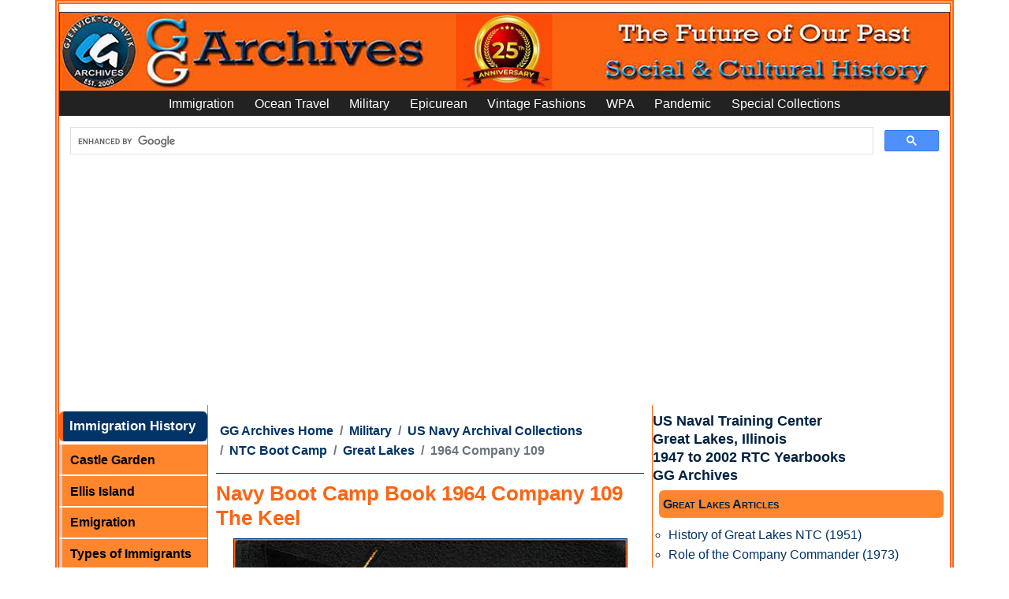

--- FILE ---
content_type: text/html
request_url: https://www.ggarchives.com/Military/NavyArchives/USNTC/GreatLakes-TheKeel/1964-Company-109-Yearbook.html
body_size: 14287
content:
<!DOCTYPE html><html lang="en" dir="ltr"><!-- InstanceBegin template="/Templates/MIL-USN-NTC-GL-Keel.dwt" codeOutsideHTMLIsLocked="false" --><head><meta charset="UTF-8"/>
<script>var __ezHttpConsent={setByCat:function(src,tagType,attributes,category,force,customSetScriptFn=null){var setScript=function(){if(force||window.ezTcfConsent[category]){if(typeof customSetScriptFn==='function'){customSetScriptFn();}else{var scriptElement=document.createElement(tagType);scriptElement.src=src;attributes.forEach(function(attr){for(var key in attr){if(attr.hasOwnProperty(key)){scriptElement.setAttribute(key,attr[key]);}}});var firstScript=document.getElementsByTagName(tagType)[0];firstScript.parentNode.insertBefore(scriptElement,firstScript);}}};if(force||(window.ezTcfConsent&&window.ezTcfConsent.loaded)){setScript();}else if(typeof getEzConsentData==="function"){getEzConsentData().then(function(ezTcfConsent){if(ezTcfConsent&&ezTcfConsent.loaded){setScript();}else{console.error("cannot get ez consent data");force=true;setScript();}});}else{force=true;setScript();console.error("getEzConsentData is not a function");}},};</script>
<script>var ezTcfConsent=window.ezTcfConsent?window.ezTcfConsent:{loaded:false,store_info:false,develop_and_improve_services:false,measure_ad_performance:false,measure_content_performance:false,select_basic_ads:false,create_ad_profile:false,select_personalized_ads:false,create_content_profile:false,select_personalized_content:false,understand_audiences:false,use_limited_data_to_select_content:false,};function getEzConsentData(){return new Promise(function(resolve){document.addEventListener("ezConsentEvent",function(event){var ezTcfConsent=event.detail.ezTcfConsent;resolve(ezTcfConsent);});});}</script>
<script>if(typeof _setEzCookies!=='function'){function _setEzCookies(ezConsentData){var cookies=window.ezCookieQueue;for(var i=0;i<cookies.length;i++){var cookie=cookies[i];if(ezConsentData&&ezConsentData.loaded&&ezConsentData[cookie.tcfCategory]){document.cookie=cookie.name+"="+cookie.value;}}}}
window.ezCookieQueue=window.ezCookieQueue||[];if(typeof addEzCookies!=='function'){function addEzCookies(arr){window.ezCookieQueue=[...window.ezCookieQueue,...arr];}}
addEzCookies([{name:"ezoab_372314",value:"mod8; Path=/; Domain=ggarchives.com; Max-Age=7200",tcfCategory:"store_info",isEzoic:"true",},{name:"ezosuibasgeneris-1",value:"bb4a6387-fed3-4533-6f74-8d2c1dab15f0; Path=/; Domain=ggarchives.com; Expires=Mon, 25 Jan 2027 19:50:14 UTC; Secure; SameSite=None",tcfCategory:"understand_audiences",isEzoic:"true",}]);if(window.ezTcfConsent&&window.ezTcfConsent.loaded){_setEzCookies(window.ezTcfConsent);}else if(typeof getEzConsentData==="function"){getEzConsentData().then(function(ezTcfConsent){if(ezTcfConsent&&ezTcfConsent.loaded){_setEzCookies(window.ezTcfConsent);}else{console.error("cannot get ez consent data");_setEzCookies(window.ezTcfConsent);}});}else{console.error("getEzConsentData is not a function");_setEzCookies(window.ezTcfConsent);}</script><script type="text/javascript" data-ezscrex='false' data-cfasync='false'>window._ezaq = Object.assign({"edge_cache_status":12,"edge_response_time":344,"url":"https://www.ggarchives.com/Military/NavyArchives/USNTC/GreatLakes-TheKeel/1964-Company-109-Yearbook.html"}, typeof window._ezaq !== "undefined" ? window._ezaq : {});</script><script type="text/javascript" data-ezscrex='false' data-cfasync='false'>window._ezaq = Object.assign({"ab_test_id":"mod8"}, typeof window._ezaq !== "undefined" ? window._ezaq : {});window.__ez=window.__ez||{};window.__ez.tf={"NewBanger":"lazyload"};</script><script type="text/javascript" data-ezscrex='false' data-cfasync='false'>window.ezDisableAds = true;</script>
<script data-ezscrex='false' data-cfasync='false' data-pagespeed-no-defer>var __ez=__ez||{};__ez.stms=Date.now();__ez.evt={};__ez.script={};__ez.ck=__ez.ck||{};__ez.template={};__ez.template.isOrig=true;window.__ezScriptHost="//www.ezojs.com";__ez.queue=__ez.queue||function(){var e=0,i=0,t=[],n=!1,o=[],r=[],s=!0,a=function(e,i,n,o,r,s,a){var l=arguments.length>7&&void 0!==arguments[7]?arguments[7]:window,d=this;this.name=e,this.funcName=i,this.parameters=null===n?null:w(n)?n:[n],this.isBlock=o,this.blockedBy=r,this.deleteWhenComplete=s,this.isError=!1,this.isComplete=!1,this.isInitialized=!1,this.proceedIfError=a,this.fWindow=l,this.isTimeDelay=!1,this.process=function(){f("... func = "+e),d.isInitialized=!0,d.isComplete=!0,f("... func.apply: "+e);var i=d.funcName.split("."),n=null,o=this.fWindow||window;i.length>3||(n=3===i.length?o[i[0]][i[1]][i[2]]:2===i.length?o[i[0]][i[1]]:o[d.funcName]),null!=n&&n.apply(null,this.parameters),!0===d.deleteWhenComplete&&delete t[e],!0===d.isBlock&&(f("----- F'D: "+d.name),m())}},l=function(e,i,t,n,o,r,s){var a=arguments.length>7&&void 0!==arguments[7]?arguments[7]:window,l=this;this.name=e,this.path=i,this.async=o,this.defer=r,this.isBlock=t,this.blockedBy=n,this.isInitialized=!1,this.isError=!1,this.isComplete=!1,this.proceedIfError=s,this.fWindow=a,this.isTimeDelay=!1,this.isPath=function(e){return"/"===e[0]&&"/"!==e[1]},this.getSrc=function(e){return void 0!==window.__ezScriptHost&&this.isPath(e)&&"banger.js"!==this.name?window.__ezScriptHost+e:e},this.process=function(){l.isInitialized=!0,f("... file = "+e);var i=this.fWindow?this.fWindow.document:document,t=i.createElement("script");t.src=this.getSrc(this.path),!0===o?t.async=!0:!0===r&&(t.defer=!0),t.onerror=function(){var e={url:window.location.href,name:l.name,path:l.path,user_agent:window.navigator.userAgent};"undefined"!=typeof _ezaq&&(e.pageview_id=_ezaq.page_view_id);var i=encodeURIComponent(JSON.stringify(e)),t=new XMLHttpRequest;t.open("GET","//g.ezoic.net/ezqlog?d="+i,!0),t.send(),f("----- ERR'D: "+l.name),l.isError=!0,!0===l.isBlock&&m()},t.onreadystatechange=t.onload=function(){var e=t.readyState;f("----- F'D: "+l.name),e&&!/loaded|complete/.test(e)||(l.isComplete=!0,!0===l.isBlock&&m())},i.getElementsByTagName("head")[0].appendChild(t)}},d=function(e,i){this.name=e,this.path="",this.async=!1,this.defer=!1,this.isBlock=!1,this.blockedBy=[],this.isInitialized=!0,this.isError=!1,this.isComplete=i,this.proceedIfError=!1,this.isTimeDelay=!1,this.process=function(){}};function c(e,i,n,s,a,d,c,u,f){var m=new l(e,i,n,s,a,d,c,f);!0===u?o[e]=m:r[e]=m,t[e]=m,h(m)}function h(e){!0!==u(e)&&0!=s&&e.process()}function u(e){if(!0===e.isTimeDelay&&!1===n)return f(e.name+" blocked = TIME DELAY!"),!0;if(w(e.blockedBy))for(var i=0;i<e.blockedBy.length;i++){var o=e.blockedBy[i];if(!1===t.hasOwnProperty(o))return f(e.name+" blocked = "+o),!0;if(!0===e.proceedIfError&&!0===t[o].isError)return!1;if(!1===t[o].isComplete)return f(e.name+" blocked = "+o),!0}return!1}function f(e){var i=window.location.href,t=new RegExp("[?&]ezq=([^&#]*)","i").exec(i);"1"===(t?t[1]:null)&&console.debug(e)}function m(){++e>200||(f("let's go"),p(o),p(r))}function p(e){for(var i in e)if(!1!==e.hasOwnProperty(i)){var t=e[i];!0===t.isComplete||u(t)||!0===t.isInitialized||!0===t.isError?!0===t.isError?f(t.name+": error"):!0===t.isComplete?f(t.name+": complete already"):!0===t.isInitialized&&f(t.name+": initialized already"):t.process()}}function w(e){return"[object Array]"==Object.prototype.toString.call(e)}return window.addEventListener("load",(function(){setTimeout((function(){n=!0,f("TDELAY -----"),m()}),5e3)}),!1),{addFile:c,addFileOnce:function(e,i,n,o,r,s,a,l,d){t[e]||c(e,i,n,o,r,s,a,l,d)},addDelayFile:function(e,i){var n=new l(e,i,!1,[],!1,!1,!0);n.isTimeDelay=!0,f(e+" ...  FILE! TDELAY"),r[e]=n,t[e]=n,h(n)},addFunc:function(e,n,s,l,d,c,u,f,m,p){!0===c&&(e=e+"_"+i++);var w=new a(e,n,s,l,d,u,f,p);!0===m?o[e]=w:r[e]=w,t[e]=w,h(w)},addDelayFunc:function(e,i,n){var o=new a(e,i,n,!1,[],!0,!0);o.isTimeDelay=!0,f(e+" ...  FUNCTION! TDELAY"),r[e]=o,t[e]=o,h(o)},items:t,processAll:m,setallowLoad:function(e){s=e},markLoaded:function(e){if(e&&0!==e.length){if(e in t){var i=t[e];!0===i.isComplete?f(i.name+" "+e+": error loaded duplicate"):(i.isComplete=!0,i.isInitialized=!0)}else t[e]=new d(e,!0);f("markLoaded dummyfile: "+t[e].name)}},logWhatsBlocked:function(){for(var e in t)!1!==t.hasOwnProperty(e)&&u(t[e])}}}();__ez.evt.add=function(e,t,n){e.addEventListener?e.addEventListener(t,n,!1):e.attachEvent?e.attachEvent("on"+t,n):e["on"+t]=n()},__ez.evt.remove=function(e,t,n){e.removeEventListener?e.removeEventListener(t,n,!1):e.detachEvent?e.detachEvent("on"+t,n):delete e["on"+t]};__ez.script.add=function(e){var t=document.createElement("script");t.src=e,t.async=!0,t.type="text/javascript",document.getElementsByTagName("head")[0].appendChild(t)};__ez.dot=__ez.dot||{};__ez.queue.addFileOnce('/detroitchicago/boise.js', '/detroitchicago/boise.js?gcb=195-3&cb=5', true, [], true, false, true, false);__ez.queue.addFileOnce('/parsonsmaize/abilene.js', '/parsonsmaize/abilene.js?gcb=195-3&cb=e80eca0cdb', true, [], true, false, true, false);__ez.queue.addFileOnce('/parsonsmaize/mulvane.js', '/parsonsmaize/mulvane.js?gcb=195-3&cb=e75e48eec0', true, ['/parsonsmaize/abilene.js'], true, false, true, false);__ez.queue.addFileOnce('/detroitchicago/birmingham.js', '/detroitchicago/birmingham.js?gcb=195-3&cb=539c47377c', true, ['/parsonsmaize/abilene.js'], true, false, true, false);</script>
<script data-ezscrex="false" type="text/javascript" data-cfasync="false">window._ezaq = Object.assign({"ad_cache_level":0,"adpicker_placement_cnt":0,"ai_placeholder_cache_level":0,"ai_placeholder_placement_cnt":-1,"article_category":"MIL-USN-NTC-Content","author":"Gjenvick-Gjønvik Archives - GG Archives","domain":"ggarchives.com","domain_id":372314,"ezcache_level":1,"ezcache_skip_code":0,"has_bad_image":0,"has_bad_words":0,"is_sitespeed":0,"lt_cache_level":0,"response_size":63037,"response_size_orig":57238,"response_time_orig":371,"template_id":5,"url":"https://www.ggarchives.com/Military/NavyArchives/USNTC/GreatLakes-TheKeel/1964-Company-109-Yearbook.html","word_count":0,"worst_bad_word_level":0}, typeof window._ezaq !== "undefined" ? window._ezaq : {});__ez.queue.markLoaded('ezaqBaseReady');</script>
<script type='text/javascript' data-ezscrex='false' data-cfasync='false'>
window.ezAnalyticsStatic = true;

function analyticsAddScript(script) {
	var ezDynamic = document.createElement('script');
	ezDynamic.type = 'text/javascript';
	ezDynamic.innerHTML = script;
	document.head.appendChild(ezDynamic);
}
function getCookiesWithPrefix() {
    var allCookies = document.cookie.split(';');
    var cookiesWithPrefix = {};

    for (var i = 0; i < allCookies.length; i++) {
        var cookie = allCookies[i].trim();

        for (var j = 0; j < arguments.length; j++) {
            var prefix = arguments[j];
            if (cookie.indexOf(prefix) === 0) {
                var cookieParts = cookie.split('=');
                var cookieName = cookieParts[0];
                var cookieValue = cookieParts.slice(1).join('=');
                cookiesWithPrefix[cookieName] = decodeURIComponent(cookieValue);
                break; // Once matched, no need to check other prefixes
            }
        }
    }

    return cookiesWithPrefix;
}
function productAnalytics() {
	var d = {"pr":[6,3],"omd5":"5db623c1118c73e9435d62f9f69d8b17","nar":"risk score"};
	d.u = _ezaq.url;
	d.p = _ezaq.page_view_id;
	d.v = _ezaq.visit_uuid;
	d.ab = _ezaq.ab_test_id;
	d.e = JSON.stringify(_ezaq);
	d.ref = document.referrer;
	d.c = getCookiesWithPrefix('active_template', 'ez', 'lp_');
	if(typeof ez_utmParams !== 'undefined') {
		d.utm = ez_utmParams;
	}

	var dataText = JSON.stringify(d);
	var xhr = new XMLHttpRequest();
	xhr.open('POST','/ezais/analytics?cb=1', true);
	xhr.onload = function () {
		if (xhr.status!=200) {
            return;
		}

        if(document.readyState !== 'loading') {
            analyticsAddScript(xhr.response);
            return;
        }

        var eventFunc = function() {
            if(document.readyState === 'loading') {
                return;
            }
            document.removeEventListener('readystatechange', eventFunc, false);
            analyticsAddScript(xhr.response);
        };

        document.addEventListener('readystatechange', eventFunc, false);
	};
	xhr.setRequestHeader('Content-Type','text/plain');
	xhr.send(dataText);
}
__ez.queue.addFunc("productAnalytics", "productAnalytics", null, true, ['ezaqBaseReady'], false, false, false, true);
</script><base href="https://www.ggarchives.com/Military/NavyArchives/USNTC/GreatLakes-TheKeel/1964-Company-109-Yearbook.html"/>
<!-- InstanceBeginEditable name="doctitle" -->
<title>Navy Boot Camp Book 1964 Company 109 The Keel</title>
<meta name="Description" content="Roster and Photos for Recruit Company 109 for 1964, United States Naval Training Center, Great Lakes, Illinois. Company Commander: A. Hickey, BM1. 82 Men Graduated 6 May 1964."/>
<!-- InstanceEndEditable -->

<meta name="viewport" content="width=device-width, initial-scale=1.0"/>
<meta property="article:section" content="MIL-USN-NTC-GL-Keel"/>
<meta name="author" content="Gjenvick-Gjønvik Archives - GG Archives"/>
<link rel="apple-touch-icon" sizes="57x57" href="https://www.ggarchives.com/apple-icon-57x57.png"/>
<link rel="apple-touch-icon" sizes="60x60" href="https://www.ggarchives.com/apple-icon-60x60.png"/>
<link rel="apple-touch-icon" sizes="72x72" href="https://www.ggarchives.com/apple-icon-72x72.png"/>
<link rel="apple-touch-icon" sizes="76x76" href="https://www.ggarchives.com/apple-icon-76x76.png"/>
<link rel="apple-touch-icon" sizes="114x114" href="https://www.ggarchives.com/apple-icon-114x114.png"/>
<link rel="apple-touch-icon" sizes="120x120" href="https://www.ggarchives.com/apple-icon-120x120.png"/>
<link rel="apple-touch-icon" sizes="144x144" href="https://www.ggarchives.com/apple-icon-144x144.png"/>
<link rel="apple-touch-icon" sizes="152x152" href="https://www.ggarchives.com/apple-icon-152x152.png"/>
<link rel="apple-touch-icon" sizes="180x180" href="https://www.ggarchives.com/apple-icon-180x180.png"/>
<link rel="icon" type="image/png" sizes="192x192" href="https://www.ggarchives.com/android-icon-192x192.png"/>
<link rel="icon" type="image/png" sizes="32x32" href="https://www.ggarchives.com/favicon-32x32.png"/>
<link rel="icon" type="image/png" sizes="96x96" href="https://www.ggarchives.com/favicon-96x96.png"/>
<link rel="icon" type="image/png" sizes="16x16" href="https://www.ggarchives.com/favicon-16x16.png"/>
<link rel="manifest" href="/manifest.json"/>
<meta name="msapplication-TileColor" content="#ffffff"/>
<meta name="msapplication-TileImage" content="/ms-icon-144x144.png"/>
<meta name="theme-color" content="#ffffff"/>
<link rel="mask-icon" href="https://www.ggarchives.com/safari-pinned-tab.svg" color="#5bbad5"/>
<link rel="stylesheet" type="text/css" href="https://www.ggarchives.com/css/print.css" media="print"/>
<link href="https://cdn.jsdelivr.net/npm/bootstrap@5.0.2/dist/css/bootstrap.min.css" rel="stylesheet" integrity="sha384-EVSTQN3/azprG1Anm3QDgpJLIm9Nao0Yz1ztcQTwFspd3yD65VohhpuuCOmLASjC" crossorigin="anonymous"/>
<link rel="stylesheet" type="text/css" href="https://www.ggarchives.com/Assets/css/Styles2025v1.6min.css" media="all"/>
<script type="application/ld+json">
{
  "@context": "https://schema.org",
  "@type": "Organization",
  "@id": "https://www.ggarchives.com/#organization",
  "name": "GG Archives",
  "url": "https://www.ggarchives.com/",
  "logo": "https://www.ggarchives.com/DigitalAssets/Logos/GGArchivesWithInsert.jpg",
  "alternateName": "Gjenvick-Gjønvik Archives"
}
</script>
<meta property="article:section" content="MIL-USN-NTC-GL"/>
<meta property="article:section" content="MIL-USN-NTC-Content"/>
<!-- InstanceBeginEditable name="head" -->
<link rel="canonical" href="https://www.ggarchives.com/Military/NavyArchives/USNTC/GreatLakes-TheKeel/1964-Company-109-Yearbook.html"/>
<!-- InstanceEndEditable -->
<!-- Google Tag Manager --> 
<script>(function(w,d,s,l,i){w[l]=w[l]||[];w[l].push({'gtm.start':
new Date().getTime(),event:'gtm.js'});var f=d.getElementsByTagName(s)[0],
j=d.createElement(s),dl=l!='dataLayer'?'&l='+l:'';j.async=true;j.src=
'https://www.googletagmanager.com/gtm.js?id='+i+dl;f.parentNode.insertBefore(j,f);
})(window,document,'script','dataLayer','GTM-P4VXGRB');</script> 
<!-- End Google Tag Manager --> 
<script async="" src="https://pagead2.googlesyndication.com/pagead/js/adsbygoogle.js?client=ca-pub-3553125367999228" crossorigin="anonymous"></script>
<script type='text/javascript'>
var ezoTemplate = 'orig_site';
var ezouid = '1';
var ezoFormfactor = '1';
</script><script data-ezscrex="false" type='text/javascript'>
var soc_app_id = '0';
var did = 372314;
var ezdomain = 'ggarchives.com';
var ezoicSearchable = 1;
</script>
<script async data-ezscrex="false" data-cfasync="false" src="//www.humix.com/video.js"></script></head>
<body><noscript>
<iframe src="https://www.googletagmanager.com/ns.html?id=GTM-P4VXGRB"
height="0" width="0" style="display:none;visibility:hidden"></iframe>
</noscript>
<script id="rewarded-custom-ezoic" src="https://g.ezoic.net/porpoiseant/rcs.js?did=372314&url=https%3A%2F%2Fwww.ggarchives.com%2FMilitary%2FNavyArchives%2FUSNTC%2FGreatLakes-TheKeel%2F1964-Company-109-Yearbook.html" async></script>
<!-- Ezoic - top_of_page  -->
<div id="ezoic-pub-ad-placeholder-636"></div>
<!-- End Ezoic - top_of_page --> 
<!-- Google Tag Manager (noscript) -->

<!-- End Google Tag Manager (noscript) -->
<div class="container p-0" style="border-width: thick;border-color: #fc6412; border-style: double;">
  <div class="row">
    <div id="pageWrapper" class="col">
      <div id="topBanner"> <a href="https://www.ggarchives.com/index.html"> <img src="https://www.ggarchives.com/Images600/TopBanners/GGArchives2025-1160x100.jpg" alt="GG Archives Website - Link to Homepage"/></a></div>
    </div>
  </div>
  <div class="row navbar-row">
    <div class="col">
      <nav class="navbar navbar-expand-lg navbar-top navbar-dark">
        <button class="navbar-toggler" type="button" data-bs-toggle="collapse" data-bs-target="#navbar1" aria-controls="navbar1" aria-expanded="false" aria-label="Toggle navigation"> <span class="navbar-toggler-icon"></span> </button>
        <div class="collapse navbar-collapse" id="navbar1">
          <ul class="navbar-nav m-auto">
            <li class="nav-item"><a class="nav-link" href="https://www.ggarchives.com/Immigration/index.html">Immigration</a></li>
            <li class="nav-item"><a class="nav-link" href="https://www.ggarchives.com/OceanTravel/index.html">Ocean Travel</a></li>
            <li class="nav-item"><a class="nav-link" href="https://www.ggarchives.com/Military/index.html">Military</a></li>
            <li class="nav-item"><a class="nav-link" href="https://www.ggarchives.com/Epicurean/index.html">Epicurean</a></li>
            <li class="nav-item"><a class="nav-link" href="https://www.ggarchives.com/VintageFashions/index.html">Vintage Fashions</a></li>
            <li class="nav-item"><a class="nav-link" href="https://www.ggarchives.com/WPA/index.html" title="Works Progress Administration">WPA</a></li>
            <li class="nav-item"><a class="nav-link" href="https://www.ggarchives.com/Influenza/index.html" title="The Influenza Pandemic of 1918-1919">Pandemic</a></li>
            <li class="nav-item"><a class="nav-link" href="https://www.ggarchives.com/SpCol/index.html">Special Collections</a></li>
          </ul>
        </div>
      </nav>
    </div>
  </div>
  <div class="row"><script async="" src="https://cse.google.com/cse.js?cx=4789a63b05de04641"></script>
    <div class="gcse-search"></div>
  </div>
  <div class="row g-0">
    <div id="leftGlobalNav" class="col-lg-2 col-md-6 col-xs-9 d-md-block d-none">
      <p class="menuTitleYellow">Immigration History</p>
      <ul>
        <li><a href="https://www.ggarchives.com/Immigration/CastleGarden/index.html">Castle Garden</a></li>
        <li><a href="https://www.ggarchives.com/Immigration/EllisIsland/index.html">Ellis Island</a></li>
        <li><a href="https://www.ggarchives.com/Immigration/Emigration/index.html">Emigration</a></li>
        <li><a href="https://www.ggarchives.com/Immigration/ImmigrantTypes/index.html">Types of Immigrants</a></li>
        <li><a href="https://www.ggarchives.com/Immigration/Docs/index.html">Immigrant Documents</a></li>
        <li><a href="https://www.ggarchives.com/Immigration/ImmigrantStory/index.html">Immigrant Stories</a></li>
        <li><a href="https://www.ggarchives.com/Immigration/Inspection/index.html">Immigrant Inspection</a></li>
        <li><a href="https://www.ggarchives.com/Immigration/index.html">Immigration Issues</a></li>
        <li><a href="https://www.ggarchives.com/Immigration/LawsAndActs/index.html">Immigration Law</a></li>
      </ul>
      <p class="menuTitleYellow">Ocean Travel</p>
      <ul>
        <li><a href="https://www.ggarchives.com/OceanTravel/FleetLists/index.html">Fleet Lists</a></li>
        <li><a href="https://www.ggarchives.com/OceanTravel/InterestingFacts/index.html">Fun Facts</a></li>
        <li><a href="https://www.ggarchives.com/OceanTravel/Steerage/index.html">Journeys in Steerage</a></li>
        <li><a href="https://www.ggarchives.com/OceanTravel/SanitationFacilities/index.html">Marine Sanitation</a></li>
        <li><a href="https://www.ggarchives.com/OceanTravel/Publications/index.html">Maritime News</a></li>
        <li><a href="https://www.ggarchives.com/OceanTravel/Provisions/index.html">Ocean Liner Provisions</a></li>
        <li><a href="https://www.ggarchives.com/OceanTravel/Books/index.html">Ocean Travel Books</a></li>
        <li><a href="https://www.ggarchives.com/OceanTravel/TransatlanticShipsAndVoyages/index.html">Ocean Voyages</a></li>
        <li><a href="https://www.ggarchives.com/OceanTravel/Passage/index.html">Passage Contracts and Tickets</a></li>
        <li><a href="https://www.ggarchives.com/OceanTravel/PortsOfCall/index.html">Ports of Call</a></li>
        <li><a href="https://www.ggarchives.com/OceanTravel/OnboardEvents/index.html">Programs and Concerts</a></li>
        <li><a href="https://www.ggarchives.com/OceanTravel/SteamshipCaptains/index.html">Sea Captains</a></li>
        <li><a href="https://www.ggarchives.com/OceanTravel/SteamshipCrew/index.html">Ship Crews</a></li>
        <li><a href="https://www.ggarchives.com/OceanTravel/Passengers/index.html">Ship Passenger Lists</a></li>
        <li><a href="https://www.ggarchives.com/OceanTravel/ShipboardAffairs/index.html">Shipboard Affairs</a></li>
        <li><a href="https://www.ggarchives.com/OceanTravel/ImmigrantShips/index.html">Ships and Ocean Liners</a></li>
        <li><a href="https://www.ggarchives.com/OceanTravel/SteamshipLines/index.html">Steamship Lines</a></li>
        <li><a href="https://www.ggarchives.com/OceanTravel/Stowaways/index.html">Stowaway</a></li>
        <li><a href="https://www.ggarchives.com/OceanTravel/Titanic/index.html">RMS Titanic</a></li>
        <li><a href="https://www.ggarchives.com/OceanTravel/ShipTonnage/index.html">Tonnage</a></li>
        <li><a href="https://www.ggarchives.com/OceanTravel/Brochures/index.html">Travel Brochures</a></li>
        <li><a href="https://www.ggarchives.com/OceanTravel/TravelGuide/index.html">Travel Guide Book</a></li>
        <li><a href="https://www.ggarchives.com/OceanTravel/VintageMenus/index.html">Vintage Menus</a></li>
        <li><a href="https://www.ggarchives.com/OceanTravel/Postcards/index.html">Vintage Postcards</a></li>
      </ul>
      <p class="menuTitleYellow">Military Archives</p>
      <ul>
        <li><a href="https://www.ggarchives.com/Military/ArmyArchives/index.html">Army Archives</a></li>
        <li><a href="https://www.ggarchives.com/Military/ArmyArchives/BCTYearbooks/index.html">Army Basic Training Yearbooks</a></li>
        <li><a href="https://www.ggarchives.com/Military/NavyArchives/index.html">Navy Archives</a></li>
        <li><a href="https://www.ggarchives.com/Military/NavyArchives/Books/index.html">Navy Books</a></li>
        <li><a href="https://www.ggarchives.com/Military/NavyArchives/Brochures/index.html">US Navy Brochure</a></li>
        <li><a href="https://www.ggarchives.com/Military/NavyArchives/CruiseBooks/index.html">Navy Cruise Books</a> </li>
        <li><a href="https://www.ggarchives.com/Military/NavyArchives/Magazines/index.html">Navy Magazine</a> </li>
        <li><a href="https://www.ggarchives.com/Military/NavyArchives/USNTC/index.html">Navy Boot Camp</a></li>
        <li><a href="https://www.ggarchives.com/Military/Marines/index.html">USMC Archives</a></li>
        <li><a href="https://www.ggarchives.com/Military/Marines/MCRD/index.html">USMC MCRD</a></li>
        <li><a href="https://www.ggarchives.com/Military/WW1/index.html">WW1 Archives</a></li>
        <li><a href="https://www.ggarchives.com/Military/WW1/TrainingCamps/index.html">WW1 Training Camps</a></li>
        <li><a href="https://www.ggarchives.com/Military/WW2/index.html">World War 2</a></li>
        <li><a href="https://www.ggarchives.com/Military/WW2/Books/index.html">WW2 Books</a></li>
      </ul>
      <p class="menuTitleYellow">Epicurean</p>
      <ul>
        <li><a href="https://www.ggarchives.com/Epicurean/ChocolateAndCocoa/index.html">Cocoa Chocolate</a></li>
        <li><a href="https://www.ggarchives.com/Epicurean/CoffeeAndTea/index.html">Coffee and Tea</a></li>
        <li><a href="https://www.ggarchives.com/Epicurean/Confectionery/index.html">Confections</a></li>
        <li><a href="https://www.ggarchives.com/Epicurean/CookingMethods/index.html">Cooking Methods</a></li>
        <li><a href="https://www.ggarchives.com/Epicurean/FamilyRecipes/index.html">Family Recipes</a></li>
        <li><a href="https://www.ggarchives.com/Epicurean/FoodAndFineDining/index.html">Fine Dining Experience</a> </li>
        <li><a href="https://www.ggarchives.com/Epicurean/Pastries/index.html">Pastries</a></li>
        <li><a href="https://www.ggarchives.com/Epicurean/VintageAds/index.html">Vintage Ads</a></li>
        <li><a href="https://www.ggarchives.com/Epicurean/VintageCookbooks/index.html">Vintage Cookbooks</a></li>
        <li><a href="https://www.ggarchives.com/Epicurean/Weddings/index.html">Wedding Feast</a></li>
        <li><a href="https://www.ggarchives.com/Epicurean/Wine-Spirits/index.html">Wine and Spirits</a></li>
      </ul>
      <p class="menuTitleYellow">Vintage Fashion</p>
      <ul>
        <li><a href="https://www.ggarchives.com/VintageFashions/Children/index.html">Vintage Kids</a></li>
        <li><a href="https://www.ggarchives.com/VintageFashions/Trends/index.html">Fashion Trends</a></li>
        <li><a href="https://www.ggarchives.com/VintageFashions/FolkCostumes/index.html">Folk Costume</a></li>
        <li><a href="https://www.ggarchives.com/VintageFashions/Teens/index.html">Vintage Teen</a></li>
        <li><a href="https://www.ggarchives.com/VintageFashions/Ads/index.html">Vintage Fashion Ads</a></li>
        <li><a href="https://www.ggarchives.com/VintageFashions/index.html">Vintage Clothing</a></li>
        <li><a href="https://www.ggarchives.com/VintageFashions/Womens/index.html">Vintage Women</a></li>
        <li><a href="https://www.ggarchives.com/VintageFashions/Womens/Dresses/index.html">Vintage Dresses</a></li>
        <li><a href="https://www.ggarchives.com/VintageFashions/Womens/Lingerie/index.html">Vintage Lingerie</a> </li>
        <li><a href="https://www.ggarchives.com/VintageFashions/Womens/WeddingDresses/index.html">Vintage Wedding Dresses</a></li>
        <li><a href="https://www.ggarchives.com/OceanTravel/Fashions/FashionHouses/index.html">Fashion House</a> </li>
        <li><a href="https://www.ggarchives.com/VintageFashions/Womens/FuneralAttire/index.html">Funeral Attire</a> </li>
      </ul>
      <p class="menuTitleYellow">Library Catalog</p>
      <ul>
        <li><a href="https://www.ggarchives.com/Books/index.html">Book Categories</a></li>
        <li><a href="https://www.ggarchives.com/Books/Cookbooks/index.html">Cookbooks</a></li>
        <li><a href="https://www.ggarchives.com/Books/Genealogy/index.html">Genealogy Books</a></li>
        <li><a href="https://www.ggarchives.com/Books/Immigration/index.html">Books About Immigration</a></li>
        <li><a href="https://www.ggarchives.com/OceanTravel/Books/index.html">Nautical Books</a></li>
        <li><a href="https://www.ggarchives.com/Books/Norway/index.html">Norwegian Books</a></li>
        <li><a href="https://www.ggarchives.com/VintageMagazines/index.html">Vintage Magazines</a></li>
      </ul>
      <p class="menuTitleYellow">Other Collections</p>
      <ul class="leftGlobalNavLinks">
        <li><a href="https://www.ggarchives.com/WPA/index.html" title="Works Progress Administration">WPA</a></li>
        <li><a href="https://www.ggarchives.com/Influenza/index.html">Influenza Pandemic</a></li>
        <li><a href="https://www.ggarchives.com/SpCol/index.html">Special Archival Collections</a></li>
        <li><a href="https://www.ggarchives.com/FAQs/index.html">FAQs</a></li>
      </ul>
      <p class="menuTitleYellow">Bangor Punta Archives</p>
      <ul class="leftGlobalNavLinks">
        <li><a href="https://www.ggarchives.com/BangorPunta/index.html">Bangor Punta</a></li>
        <li><a href="https://www.ggarchives.com/BangorPunta/CalBoats/index.html">Cal Yachts</a></li>
        <li><a href="https://www.ggarchives.com/BangorPunta/Luhrs/index.html">Luhrs Boats</a></li>
        <li><a href="https://www.ggarchives.com/BangorPunta/ODaySailboats/index.html">O&#39;Day Sailboats</a></li>
        <li><a href="https://www.ggarchives.com/BangorPunta/PiperAircraft/index.html">Piper Aircraft</a></li>
        <li><a href="https://www.ggarchives.com/BangorPunta/SmithAndWesson/index.html">Smith &amp; Wesson</a></li>
        <li><a href="https://www.ggarchives.com/BangorPunta/Starcraft/index.html">Starcraft Boats, Campers, Trailers</a></li>
      </ul>
      <!-- Ezoic - GGA-Global-BL - native_side_bottom --> 
      <!-- End Ezoic - GGA-Global-BL - native_side_bottom -->
      <div class="leftGlobalNavLinks borderedSection small">
        <ul>
          <li>Gjenvick-Gjønvik&#39;s<br/>
            GG Archives<br/>
            Milwaukee, WI, USA</li>
        </ul>
      </div>
      <div class="borderedSection"><script src="//widgets.clicky.com/tally/?site_id=101377780&amp;sitekey=6ad335b1ca1647861c374a3d3e6fc36a&amp;width=150&amp;height=250&amp;title=&amp;hide_title=0&amp;hide_branding=1"></script></div>
      <div class="EzoicFloater"></div>
    </div>
    <div id="primaryContent" class="col-lg-6 col-sm-12 col-xs-12">
      <div id="breadcrumbNav"> <!-- InstanceBeginEditable name="breadCrumbs" -->
        <ul class="breadcrumb">
          <li class="breadcrumb-item"><a href="https://www.ggarchives.com/">GG Archives Home</a></li>
          <li class="breadcrumb-item"><a href="../../../index.html">Military</a></li>
          <li class="breadcrumb-item"><a href="../../index.html">US Navy Archival Collections</a></li>
          <li class="breadcrumb-item"><a href="../index.html">NTC Boot Camp</a></li>
          <li class="breadcrumb-item"><a href="index.html">Great Lakes</a></li>
          <li class="breadcrumb-item active">1964 Company 109</li>
        </ul>
        <!-- InstanceEndEditable --> </div>
      <a id="pageContent"></a> <!-- InstanceBeginEditable name="mainContent" -->
      <div id="mainContent" class="col-md-12">
        <h1>Navy Boot Camp Book 1964 Company 109 The Keel</h1>
        <p><img src="../../../../CVimages/MIL/USN/NTC/GL/64-109/00-FrontCover-500.jpg" alt="Front Cover, Great Lakes USNTC &#34;The Keel&#34; 1964 Company 109." width="500" height="661" id="GGA1362e323c1" title="GGA Image ID # 1362e323c1"/></p>
        <p><strong><em>Front Cover, Great Lakes USNTC &#34;The Keel&#34; 1964 Company 109.</em></strong> GGA Image ID # 1362e323c1</p>
        <p>Roster and Photos for Recruit Company 109 for 1964, United States Naval Training Center, Great Lakes, Illinois. Company Commander: A. Hickey, BM1. 82 Men Graduated 6 May 1964.</p>
        <h2>Company 64-109 Honors</h2>
        <h2>Company 64-109 Organization and Schedule</h2>
        <ul>
          <li>1ST <strong>Regiment</strong>, 12TH <strong>Battalion</strong></li>
          <li><strong>Commenced Training</strong>: 11 March 1964</li>
          <li><strong>Completed Training</strong>: 6 May 1964</li>
        </ul>
        <h2>Company 64-109 Leadership</h2>
        <ul>
          <li><strong>Brigade Commander</strong>: LCDR D. Kraushaar, USN</li>
          <li><strong>Regimental Commander</strong>: LT R. E. Hartzell, USNR </li>
          <li><strong>Battalion Commander</strong>: LTJG G. T. Hilt, USN</li>
          <li><strong>Company Commander</strong>: A. Hickey, BM1</li>
        </ul>
        <h2>Company 64-109 Recruit Roster</h2>
        <ol>
          <li>C. Erbe, Jr.<br/>
            RPOC</li>
          <li>R. Boyle, Jr.<br/>
            EPO</li>
          <li>R. Hermann, Jr.<br/>
            First Platoon Leader</li>
          <li>A. Hardwick<br/>
            MAA</li>
          <li>R. York<br/>
            Company Clerk</li>
          <li>Albert S. Ashby </li>
          <li>P. R. Avilez, Jr. </li>
          <li>John B. Bailey </li>
          <li>Conrad Bartley </li>
          <li>J. W. Beltrand, Jr. </li>
          <li>David E. Bettis </li>
          <li>Kenneth L. Blake </li>
          <li>G. L. Borgmeyer </li>
          <li>William C. Brand </li>
          <li>D. A. Brandt, Jr. </li>
          <li>Michael G. Brandt </li>
          <li>Roy L. Brown </li>
          <li>Ronald L. Bruce </li>
          <li>Terry L. Bucher </li>
          <li>Daniel Bush</li>
          <li>Jack R. Butler </li>
          <li>Marvin D. Cain </li>
          <li>H. F. Caldwell, Jr. </li>
          <li>Glenn H. Crown </li>
          <li>Michael F. Cuzzo </li>
          <li>R. L. Davidson </li>
          <li>W. H. Derksen </li>
          <li>Arthur J. Downing </li>
          <li>M. P. Driffill </li>
          <li>Ronald F. Elliott</li>
          <li>Lloyd P. Evans </li>
          <li>D. H. Frost, III </li>
          <li>A. E. Frye, Jr. </li>
          <li>Stephen L. Fugate </li>
          <li>J. L. Fulton, Jr. </li>
          <li>Robert J. George </li>
          <li>J. R. Gibson, Jr. </li>
          <li>L. J. Glinnon </li>
          <li>T. Gregory, Jr. </li>
          <li>William F. Haines </li>
          <li>John L. Hartley </li>
          <li>Ronald B. Hayden </li>
          <li>Kenneth A. Holt </li>
          <li>J. A. Holmberg </li>
          <li>Vernon Hull, Jr.</li>
          <li>F. J. Karlstad </li>
          <li>H. T. Knoch </li>
          <li>Thomas F. Kuehn </li>
          <li>Dennis J. Lehman </li>
          <li>R. R. Martinez </li>
          <li>Randall R. McGraw </li>
          <li>R. E. McNeely, III </li>
          <li>D. F. Michniewicz </li>
          <li>Edward B. Moody </li>
          <li>Larry G. Morris</li>
          <li>W. R. Morrisett </li>
          <li>David M. Nelson </li>
          <li>Francis X. Orlick </li>
          <li>F. L. Palozola, Jr </li>
          <li>T. A. Phillips </li>
          <li>David C. Reaka </li>
          <li>Rodney K. Rollins </li>
          <li>Frank M. Salinas </li>
          <li>Felix T. Sanchez </li>
          <li>S. P. Schultz </li>
          <li>P. J. Seaberg </li>
          <li>Wayne E. Siddens </li>
          <li>James E. Slavik </li>
          <li>John L. Smith </li>
          <li>D. F. Strassner</li>
          <li>Barry W. Taber </li>
          <li>Irvin L. Teel </li>
          <li>Sandy L. Turner </li>
          <li>Bruce P. Tyroll </li>
          <li>John R. Ulozas </li>
          <li>E. H. Weller, Jr. </li>
          <li>Robert L. Wilson </li>
          <li>Gerald W. Wozniak </li>
          <li>D. W. Wylie, Jr. </li>
          <li>R. C. Smeal<br/>
          </li>
          <li>Staken</li>
          <li>G. L. Crampton</li>
        </ol>
        <h2>Navy Boot Camp Recruit Photos - Company 64-109</h2>
        <p><img src="../../../../CVimages/MIL/USN/NTC/GL/64-109/01-Recruits-500.jpg" alt="Company 64-109 Great Lakes NTC Recruits, Page 1." width="500" height="668" id="GGA136321f435" title="GGA Image ID # 136321f435"/></p>
        <p><strong><em>Company 64-109 Great Lakes NTC Recruits, Page 1</em></strong>. | GGA Image ID # 136321f435</p>
        <p><img src="../../../../CVimages/MIL/USN/NTC/GL/64-109/02-Recruits-500.jpg" alt="Company 64-109 Great Lakes NTC Recruits, Page 2." width="500" height="663" id="GGA1363344706" title="GGA Image ID # 1363344706"/></p>
        <p><strong><em>Company 64-109 Great Lakes NTC Recruits, Page 2</em></strong>. | GGA Image ID # 1363344706</p>
        <p><img src="../../../../CVimages/MIL/USN/NTC/GL/64-109/03-Recruits-500.jpg" alt="Company 64-109 Great Lakes NTC Recruits, Page 3." width="500" height="668" id="GGA13635a03e6" title="GGA Image ID # 13635a03e6"/></p>
        <p><strong><em>Company 64-109 Great Lakes NTC Recruits, Page 3</em></strong>. | GGA Image ID # 13635a03e6</p>
        <p><img src="../../../../CVimages/MIL/USN/NTC/GL/64-109/04-Recruits-500.jpg" alt="Company 64-109 Great Lakes NTC Recruits, Page 4." width="500" height="665" id="GGA1363722f1c" title="GGA Image ID # 1363722f1c"/></p>
        <p><strong><em>Company 64-109 Great Lakes NTC Recruits, Page 4</em></strong>. | GGA Image ID # 1363722f1c</p>
        <p><img src="../../../../CVimages/MIL/USN/NTC/GL/64-109/05-Recruits-500.jpg" alt="Company 64-109 Great Lakes NTC Recruits, Page 5. " width="500" height="663" id="GGA1363d1a631" title="GGA Image ID # 1363d1a631"/></p>
        <p><strong><em>Company 64-109 Great Lakes NTC Recruits, Page 5</em></strong>. | GGA Image ID # 1363d1a631</p>
        <p><img src="../../../../CVimages/MIL/USN/NTC/GL/64-109/06-Graduation-500.jpg" alt="Company 64-109 Great Lakes NTC Graduation and Honorman. " width="500" height="663" id="GGA1364078a82" title="GGA Image ID # 1364078a82"/></p>
        <p><strong><em>Company 64-109 Great Lakes NTC Graduation and Honorman</em></strong>. | GGA Image ID # 1364078a82</p>
        <p><strong>Top Photo</strong>: Honorman Quinton Thomas Gregory, Jr.</p>
        <p><strong>Bottom Photo</strong>: Passing in Parade</p>
      </div>
      <!-- InstanceEndEditable --> 
      <!-- Optional footer disclaimer -->
      <p> </p>
      <div class="borderedSection disclaimer">
        <p><strong>Editorial Note:</strong> Names are transcribed from original yearbook rosters. If you identify any inaccuracies, please contact us so we can verify and update the records.</p>
      </div>
      <div id="ReturnToTop"><a href="#"><img src="https://www.ggarchives.com/DigitalAssets/TopOfPage.gif" alt="Return to Top of Page" width="36" height="13"/></a></div>
      
      <!-- Ezoic - GGA-Global-EOC1 - native_bottom --> <!-- End Ezoic - GGA-Global-EOC1 - native_bottom --> 
      <!-- Ezoic - GGA-Global-EOC2 - native_bottom --> <!-- End Ezoic - GGA-Global-EOC2 - native_bottom --> 
    </div>
    <div id="columnThree" class="col-lg-4 col-sm-12 col-xs-12">
      <div id="rightSide">
        <h3>US Naval Training Center<br/>
          Great Lakes, Illinois<br/>
          1947 to 2002 RTC Yearbooks<br/>
          GG Archives</h3>
        <!-- Ezoic - GGA-Global-TR - native_side_top --> 
        <!-- End Ezoic - GGA-Global-TR - native_side_top -->
        <p class="colorDkBlue"><strong>Great Lakes Articles</strong></p>
        <ul>
          <li><a href="../Articles/GreatLakesNTCHistory.html">History of Great Lakes NTC (1951)</a> </li>
          <li><a href="../Articles/NavyBootCampCompanyCommander.html">Role of the Company Commander (1973)</a></li>
        </ul>
        <p class="colorDkBlue"><strong>1940s USNTC Great Lakes</strong> Graduation Books</p>
        <ul>
          <li><a href="1947-Company-160-Yearbook.html">1947 Company 160 Roster</a></li>
          <li><a href="1947-Company-161-Yearbook.html">1947 Company 161 Roster</a></li>
          <li><a href="1947-Company-162-Yearbook.html">1947 Company 162 Roster</a></li>
          <li><a href="1947-Company-163-Yearbook.html">1947 Company 163 Roster</a></li>
          <li><a href="1947-Company-164-Yearbook.html">1947 Company 164 Roster</a></li>
          <li><a href="1947-Company-165-Yearbook.html">1947 Company 165 Roster</a></li>
          <li><a href="1947-Company-166-Yearbook.html">1947 Company 166 Roster</a></li>
          <li><a href="1947-Company-167-Yearbook.html">1947 Company 167 Roster</a></li>
          <li><a href="1948-Company-009-Yearbook.html">1948 Company 009 Roster</a></li>
          <li><a href="1948-Company-010-Yearbook.html">1948 Company 010 Roster</a></li>
          <li><a href="1948-Company-011-Yearbook.html">1948 Company 011 Roster</a></li>
          <li><a href="1948-Company-012-Yearbook.html">1948 Company 012 Roster</a></li>
          <li><a href="1948-Company-013-Yearbook.html">1948 Company 013 Roster</a></li>
          <li><a href="1948-Company-014-Yearbook.html">1948 Company 014 Roster</a></li>
          <li><a href="1948-Company-015-Yearbook.html">1948 Company 015 Roster</a></li>
          <li><a href="1948-Company-016-Yearbook.html">1948 Company 016 Roster</a></li>
          <li><a href="1948-Company-049-Yearbook.html">1948 Company 049 Roster</a></li>
          <li><a href="1948-Company-050-Yearbook.html">1948 Company 050 Roster</a></li>
          <li><a href="1948-Company-051-Yearbook.html">1948 Company 051 Roster</a></li>
          <li><a href="1948-Company-052-Yearbook.html">1948 Company 052 Roster</a></li>
          <li><a href="1948-Company-053-Yearbook.html">1948 Company 053 Roster</a></li>
          <li><a href="1948-Company-054-Yearbook.html">1948 Company 054 Roster</a></li>
          <li><a href="1948-Company-055-Yearbook.html">1948 Company 055 Roster</a></li>
          <li><a href="1948-Company-056-Yearbook.html">1948 Company 056 Roster</a></li>
          <li><a href="1948-Company-110-Yearbook.html">1948 Company 110 Roster</a></li>
          <li><a href="1948-Company-119-Yearbook.html">1948 Company 119 Roster</a></li>
          <li><a href="1948-Company-149-Yearbook.html">1948 Company 149 Roster</a></li>
          <li><a href="1948-Company-260-Yearbook.html">1948 Company 260 Roster</a></li>
          <li><a href="1948-Company-343-Yearbook.html">1948 Company 343 Roster</a></li>
          <li><a href="1948-Company-402-Yearbook.html">1948 Company 402 Roster</a></li>
          <li><a href="1948-Company-453-Yearbook.html">1948 Company 453 Roster</a></li>
          <li><a href="1948-Company-463-Yearbook.html">1948 Company 463 Roster</a></li>
          <li><a href="1949-Company-121-Yearbook.html">1949 Company 121 Roster</a></li>
          <li><a href="1949-Company-122-Yearbook.html">1949 Company 122 Roster</a></li>
          <li><a href="1949-Company-159-Yearbook.html">1949 Company 159 Roster</a></li>
          <li><a href="1949-Company-160-Yearbook.html">1949 Company 160 Roster</a></li>
          <li><a href="1949-Company-205-Yearbook.html">1949 Company 205 Roster</a></li>
          <li><a href="1949-Company-206-Yearbook.html">1949 Company 206 Roster</a></li>
          <li><a href="1949-Company-261-Yearbook.html">1949 Company 261 Roster</a></li>
          <li><a href="1949-Company-262-Yearbook.html">1949 Company 262 Roster</a></li>
        </ul>
        <p class="colorDkBlue"><strong>1950-1951 USNTC Great Lakes</strong> Graduation Books</p>
        <ul>
          <li><a href="1950-Company-067-Yearbook.html">1950 Company 067 Roster</a></li>
          <li><a href="1950-Company-068-Yearbook.html">1950 Company 068 Roster</a></li>
          <li><a href="1950-Company-111-Yearbook.html">1950 Company 111 Roster</a></li>
          <li><a href="1950-Company-112-Yearbook.html">1950 Company 112 Roster</a></li>
          <li><a href="1950-Company-241-Yearbook.html">1950 Company 241 Roster</a></li>
          <li><a href="1950-Company-264-Yearbook.html">1950 Company 264 Roster</a></li>
          <li><a href="1950-Company-381-Yearbook.html">1950 Company 381 Roster</a></li>
          <li><a href="1951-Company-W23-Yearbook.html">1951 WAVE Company 023 Roster</a></li>
          <li><a href="1951-Company-037-Yearbook.html">1951 Company 037 Roster</a></li>
          <li><a href="1951-Company-038-Yearbook.html">1951 Company 038 Roster</a></li>
          <li><a href="1951-Company-053-Yearbook.html">1951 Company 053 Roster</a></li>
          <li><a href="1951-Company-054-Yearbook.html">1951 Company 054 Roster</a></li>
          <li><a href="1951-Company-067-Yearbook.html">1951 Company 067 Roster</a></li>
          <li><a href="1951-Company-068-Yearbook.html">1951 Company 068 Roster</a></li>
          <li><a href="1951-Company-079-Yearbook.html">1951 Company 079 Roster</a></li>
          <li><a href="1951-Company-080-Yearbook.html">1951 Company 080 Roster</a></li>
          <li><a href="1951-Company-269-Yearbook.html">1951 Company 269 Roster</a></li>
          <li><a href="1951-Company-270-Yearbook.html">1951 Company 270 Roster</a></li>
          <li><a href="1951-Company-285-Yearbook.html">1951 Company 285 Roster</a></li>
          <li><a href="1951-Company-286-Yearbook.html">1951 Company 286 Roster</a></li>
          <li><a href="1951-Company-355-Yearbook.html">1951 Company 355 Roster</a></li>
          <li><a href="1951-Company-356-Yearbook.html">1951 Company 356 Roster</a></li>
          <li><a href="1951-Company-622-Yearbook.html">1951 Company 622 Roster</a></li>
          <li><a href="1951-Company-877-Yearbook.html">1951 Company 877 Roster</a></li>
          <li><a href="1951-Company-980-Yearbook.html">1951 Company 980 Roster</a></li>
        </ul>
        <p class="colorDkBlue"><strong>1952-1959 USNTC Great Lakes</strong> Graduation Books</p>
        <ul>
          <li><a href="1952-Company-244-Yearbook.html">1952 Company 244 Roster</a></li>
          <li><a href="1952-Company-339-Yearbook.html">1952 Company 339 Roster</a></li>
          <li><a href="1952-Company-352-Yearbook.html">1952 Company 352 Roster</a></li>
          <li><a href="1953-Company-039-Yearbook.html">1953 Company 039 Roster</a></li>
          <li><a href="1954-Company-230-Yearbook.html">1954 Company 230 Roster</a></li>
          <li><a href="1955-Company-100-Yearbook.html">1955 Company 100 Roster</a></li>
          <li><a href="1955-Company-182-Yearbook.html">1955 Company 182 Roster</a></li>
          <li><a href="1955-Company-260-Yearbook.html">1955 Company 260 Roster</a></li>
          <li><a href="1955-Company-275-Yearbook.html">1955 Company 275 Roster</a></li>
          <li><a href="1955-Company-455-Yearbook.html">1955 Company 455 Roster</a></li>
          <li><a href="1955-Company-535-Yearbook.html">1955 Company 535 Roster</a></li>
          <li><a href="1955-Company-617-Yearbook.html">1955 Company 617 Roster</a></li>
          <li><a href="1956-Company-042-Yearbook.html">1956 Company 042 Roster</a></li>
          <li><a href="1956-Company-110-Yearbook.html">1956 Company 110 Roster</a></li>
          <li><a href="1956-Company-432-Yearbook.html">1956 Company 432 Roster</a></li>
          <li><a href="1956-Company-571-Yearbook.html">1956 Company 571 Roster</a></li>
          <li><a href="1957-Company-033-Yearbook.html">1957 Company 033 Roster</a></li>
          <li><a href="1957-Company-046-Yearbook.html">1957 Company 046 Roster</a></li>
          <li><a href="1957-Company-056-Yearbook.html">1957 Company 056 Roster</a></li>
          <li><a href="1957-Company-135-Yearbook.html">1957 Company 135 Roster</a></li>
          <li><a href="1958-Company-331-Yearbook.html">1958 Company 331 Roster</a></li>
          <li><a href="1958-Company-353-Yearbook.html">1958 Company 353 Roster</a></li>
          <li><a href="1958-Company-411-Yearbook.html">1958 Company 411 Roster</a></li>
          <li><a href="1958-Company-502-Yearbook.html">1958 Company 502 Roster</a></li>
          <li><a href="1959-Company-082-Yearbook.html">1959 Company 082 Roster</a></li>
          <li><a href="1959-Company-178-Yearbook.html">1959 Company 178 Roster</a></li>
          <li><a href="1959-Company-357-Yearbook.html">1959 Company 357 Roster</a></li>
          <li><a href="1959-Company-384-Yearbook.html">1959 Company 384 Roster</a></li>
        </ul>
        <p class="colorDkBlue"><strong>1960-1962 USNTC Great Lakes</strong> Graduation Books</p>
        <ul>
          <li><a href="1960-Company-012-Yearbook.html">1960 Company 012 Roster</a></li>
          <li><a href="1960-Company-400-Yearbook.html">1960 Company 400 Roster</a></li>
          <li><a href="1960-Company-464-Yearbook.html">1960 Company 464 Roster</a></li>
          <li><a href="1960-Company-528-Yearbook.html">1960 Company 528 Roster</a></li>
          <li><a href="1960-Company-569-Yearbook.html">1960 Company 569 Roster</a></li>
          <li><a href="1960-Company-611-Yearbook.html">1960 Company 611 Roster</a></li>
          <li><a href="1961-Company-056-Yearbook.html">1961 Company 056 Roster</a></li>
          <li><a href="1961-Company-069-Yearbook.html">1961 Company 069 Roster</a></li>
          <li><a href="1961-Company-077-Yearbook.html">1961 Company 077 Roster</a></li>
          <li><a href="1961-Company-152-Yearbook.html">1961 Company 152 Roster</a></li>
          <li><a href="1961-Company-313-Yearbook.html">1961 Company 313 Roster</a></li>
          <li><a href="1961-Company-354-Yearbook.html">1961 Company 354 Roster</a></li>
          <li><a href="1961-Company-482-Yearbook.html">1961 Company 482 Roster</a></li>
          <li><a href="1961-Company-493-Yearbook.html">1961 Company 493 Roster</a></li>
          <li><a href="1961-Company-512-Yearbook.html">1961 Company 512 Roster</a></li>
          <li><a href="1961-Company-558-Yearbook.html">1961 Company 558 Roster</a></li>
          <li><a href="1961-Company-614-Yearbook.html">1961 Company 614 Roster</a></li>
          <li><a href="1961-Company-5920-Yearbook.html">1961 Company 5920 Roster</a></li>
          <li><a href="1961-Company-5921-Yearbook.html">1961 Company 5921 Roster</a></li>
          <li><a href="1961-Company-5922-Yearbook.html">1961 Company 5922 Roster</a></li>
          <li><a href="1961-Company-5923-Yearbook.html">1961 Company 5923 Roster</a></li>
          <li><a href="1962-Company-057-Yearbook.html">1962 Company 057 Roster</a></li>
          <li><a href="1962-Company-087-Yearbook.html">1962 Company 087 Roster</a></li>
          <li><a href="1962-Company-179-Yearbook.html">1962 Company 179 Roster</a></li>
          <li><a href="1962-Company-254-Yearbook.html">1962 Company 254 Roster</a></li>
          <li><a href="1962-Companies-276-291and926-Yearbook.html">1962 Companies 276-291 &amp; 926 Graduation Review (Commerative Yearbook)</a></li>
          <li><a href="1962-Company-326-Yearbook.html">1962 Company 326 Roster</a></li>
          <li><a href="1962-Company-486-Yearbook.html">1962 Company 486 Roster</a></li>
          <li><a href="1962-Company-546-Yearbook.html">1962 Company 546 Roster</a></li>
          <li><a href="1962-DrillCompany-5907-Yearbook.html">1962 Drill Company 5907 Roster</a></li>
          <li><a href="1962-DrillCompany-5908-Yearbook.html">1962 Drill Company 5908 Roster</a></li>
        </ul>
        <p class="colorDkBlue"><strong>1963-1965 USNTC Great Lakes</strong> Graduation Books</p>
        <ul>
          <li><a href="1963-Company-014-Yearbook.html">1963 Company 014 Roster</a></li>
          <li><a href="1963-Company-065-Yearbook.html">1963 Company 065 Roster</a></li>
          <li><a href="1963-Company-085-Yearbook.html">1963 Company 085 Roster</a></li>
          <li><a href="1963-Company-287-Yearbook.html">1963 Company 287 Roster</a></li>
          <li><a href="1963-Company-410-Yearbook.html">1963 Company 410 Roster</a></li>
          <li><a href="1963-Company-5909-Yearbook.html">1963 Company 5909 Roster</a></li>
          <li><a href="1963-Company-5910-Yearbook.html">1963 Company 5910 Roster</a></li>
          <li><a href="1963-Company-5933-Yearbook.html">1963 Company 5933 Roster</a></li>
          <li><a href="1964-Company-004-Yearbook.html">1964 Company 004 Roster</a></li>
          <li><a href="1964-Company-015-Yearbook.html">1964 Company 015 Roster</a></li>
          <li><a href="1964-Company-080-Yearbook.html">1964 Company 080 Roster</a></li>
          <li><a href="1964-Company-109-Yearbook.html">1964 Company 109 Roster</a></li>
          <li><a href="1964-Company-210-Yearbook.html">1964 Company 210 Roster</a></li>
          <li><a href="1964-Company-402-Yearbook.html">1964 Company 402 Roster</a></li>
          <li><a href="1965-Company-124-Yearbook.html">1965 Company 124 Roster</a></li>
          <li><a href="1965-Company-231-Yearbook.html">1965 Company 231 Roster</a></li>
          <li><a href="1965-Company-259-Yearbook.html">1965 Company 259 Roster</a></li>
          <li><a href="1965-Company-330-Yearbook.html">1965 Company 330 Roster</a></li>
          <li><a href="1965-Company-356-Yearbook.html">1965 Company 356 Roster</a></li>
          <li><a href="1965-Company-410-Yearbook.html">1965 Company 410 Roster</a></li>
          <li><a href="1965-Company-453-Yearbook.html">1965 Company 453 Roster</a></li>
          <li><a href="1965-Company-485-Yearbook.html">1965 Company 485 Roster</a></li>
          <li><a href="1965-Company-672-Yearbook.html">1965 Company 672 Roster</a></li>
          <li><a href="1965-Company-688-Yearbook.html">1965 Company 688 Roster</a></li>
        </ul>
        <p class="colorDkBlue"><strong>1966-1969 USNTC Great Lakes</strong> Graduation Books</p>
        <ul>
          <li><a href="1966-Company-210-Yearbook.html">1966 Company 210 Roster</a></li>
          <li><a href="1966-Company-256-Yearbook.html">1966 Company 256 Roster</a></li>
          <li><a href="1966-Company-257-Yearbook.html">1966 Company 257 Roster</a></li>
          <li><a href="1966-Company-407-Yearbook.html">1966 Company 407 Roster</a></li>
          <li><a href="1966-Company-573-Yearbook.html">1966 Company 573 Roster</a></li>
          <li><a href="1966-Company-658-Yearbook.html">1966 Company 658 Roster</a></li>
          <li><a href="1967-Company-078-Yearbook.html">1967 Company 078 Roster</a></li>
          <li><a href="1967-Company-229-Yearbook.html">1967 Company 229 Roster</a></li>
          <li><a href="1967-Company-239-Yearbook.html">1967 Company 239 Roster</a></li>
          <li><a href="1967-Company-380-Yearbook.html">1967 Company 380 Roster</a></li>
          <li><a href="1967-Company-640-Yearbook.html">1967 Company 640 Roster</a></li>
          <li><a href="1967-Company-5964-Yearbook.html">1967 Company 5964 Roster</a></li>
          <li><a href="1968-Company-178-Yearbook.html">1968 Company 178 Roster</a></li>
          <li><a href="1968-Company-208-Yearbook.html">1968 Company 208 Roster</a></li>
          <li><a href="1968-Company-234-Yearbook.html">1968 Company 234 Roster</a></li>
          <li><a href="1968-Company-244-Yearbook.html">1968 Company 244 Roster</a></li>
          <li><a href="1968-Company-336-Yearbook.html">1968 Company 336 Roster</a></li>
          <li><a href="1968-Company-443-Yearbook.html">1968 Company 443 Roster</a></li>
          <li><a href="1968-Company-575-Yearbook.html">1968 Company 575 Roster</a></li>
          <li><a href="1968-Company-713-Yearbook.html">1968 Company 713 Roster</a></li>
          <li><a href="1968-Company-5962-Yearbook.html">1968 Company 5962 Roster</a></li>
          <li><a href="1969-Company-694-Yearbook.html">1969 Company 694 Roster</a></li>
          <li><a href="1969-Company-5946-Yearbook.html">1969 Company 5946 Roster</a></li>
        </ul>
        <p class="colorDkBlue"><strong>1970s USNTC Great Lakes</strong> Graduation Books</p>
        <ul>
          <li><a href="1970-Company-112-Yearbook.html">1970 Company 112 Roster</a></li>
          <li><a href="1971-Company-283-Yearbook.html">1971 Company 283 Roster</a></li>
          <li><a href="1971-Company-905-Yearbook.html">1971 Company 905 Roster</a></li>
          <li><a href="1972-Company-313-Yearbook.html">1972 Company 313 Roster</a></li>
          <li><a href="1972-Company-575-Yearbook.html">1972 Company 575 Roster</a></li>
          <li><a href="1973-Company-046-Yearbook.html">1973 Company 046 Roster</a></li>
          <li><a href="1973-Company-066-Yearbook.html">1973 Company 066 Roster</a></li>
          <li><a href="1973-Company-115-Yearbook.html">1973 Company 115 Roster</a></li>
          <li><a href="1973-Company-192-Yearbook.html">1973 Company 192 Roster</a></li>
          <li><a href="1973-Company-225-Yearbook.html">1973 Company 225 Roster</a></li>
          <li><a href="1973-Company-248-Yearbook.html">1973 Company 248 Roster</a></li>
          <li><a href="1973-Company-280-Yearbook.html">1973 Company 280 Roster</a></li>
          <li><a href="1973-Company-284-Yearbook.html">1973 Company 284 Roster</a></li>
          <li><a href="1973-Company-313-Yearbook.html">1973 Company 313 Roster</a></li>
          <li><a href="1973-Company-329-Yearbook.html">1973 Company 329 Roster</a></li>
          <li><a href="1974-Company-264-Yearbook.html">1974 Company 264 Roster</a></li>
          <li><a href="1976-Company-132-Yearbook.html">1976 Company 132 Roster</a></li>
          <li><a href="1977-Company-261-Yearbook.html">1977 Company 261 Roster</a></li>
          <li><a href="1978-Company-079-Yearbook.html">1978 Company 079 Roster</a></li>
        </ul>
        <p class="colorDkBlue"><strong>1980+ USNTC Great Lakes</strong> Graduation Books</p>
        <ul>
          <li><a href="1986-Company-141-Yearbook.html">1986 Company 141 Roster</a></li>
          <li><a href="1988-Company-250-Yearbook.html">1988 Company 250 Roster</a></li>
          <li><a href="1990-Company-020-Yearbook.html">1990 Company 020 Roster</a></li>
          <li><a href="1991-Company-064-Yearbook.html">1991 Company 064 Roster</a></li>
          <li><a href="1997-Division-509-Yearbook.html">1997 Division 509 Roster</a></li>
          <li><a href="1997-Division-510-Yearbook.html">1997 Division 510 Roster </a></li>
          <li><a href="2000-Division-522-Yearbook.html">2000 Division 522 Roster</a></li>
          <li><a href="2002-Division-129-Yearbook.html">2002 Division 129 Roster</a></li>
          <li><a href="2002-Division-130-Yearbook.html">2002 Division 130 Roster</a></li>
          <li><a href="2010-Division-927-Yearbook.html">2010 Division 927 Roster</a></li>
        </ul>
        <p class="colorDkBlue">NTC/RTC Boot Camp Yearbook Sections</p>
        <ul>
          <li><a href="../Articles/index.html">Navy Boot Camp and &#34;A&#34; School Articles</a></li>
          <li><a href="../Bainbridge-TheCompass/index.html">Navy Boot Camp Yearbooks Bainbridge (The Compass)</a></li>
          <li><a href="index.html">Navy Boot Camp Yearbooks Great Lakes (The Keel)</a></li>
          <li><a href="../Newport-TheHelm/index.html">Navy Boot Camp Yearbooks Newport (The Helm)</a></li>
          <li><a href="../Orlando-TheRudder/index.html">Navy Boot Camp Yearbooks Orlando (The Rudder</a>)</li>
          <li><a href="../SanDiego-TheAnchor/index.html">Navy Boot Camp Yearbooks San Diego (The Anchor)</a></li>
          <li><a href="../Year/index.html">Browse Boot Camp Books by Year</a></li>
          <li><a href="../GroupPhotos/index.html">NTC Large Format Group Photos</a></li>
          <li><a href="../Queries/index.html">Boot Camp Books Wanted Queries</a></li>
        </ul>
        <p class="colorDkBlue">Other Navy Sections</p>
        <ul>
          <li><a href="../../Articles/index.html">Articles</a></li>
          <li><a href="../../Books/index.html">Books</a></li>
          <li><a href="../../Brochures/index.html">Brochures</a></li>
          <li><a href="../../CruiseBooks/index.html">Cruise Books</a></li>
          <li><a href="../../Decorations-Citations/index.html">USN Decorations &amp; Citations</a></li>
          <li><a href="../../Documents/index.html">Historical Documents</a></li>
          <li><a href="../../Magazines/index.html">Navy Magazines</a></li>
          <li><a href="../../Newsletters/index.html">Navy Newsletters</a></li>
          <li><a href="../../TransientPersonnel/index.html">Transient Personnel</a></li>
          <li><a href="../index.html">USNTC Yearbooks</a></li>
          <li><a href="../../WAVES/index.html">WAVES (Women Accepted for Vounteer Emergency Service)</a></li>
        </ul>
        <p class="colorDkBlue"><strong>Special Collections</strong></p>
        <ul>
          <li><a href="../../SpecialCollections/USS-Carina-AK-74/index.html">USS Carina (AK-74)</a></li>
          <li><a href="../../SpecialCollections/USS-Matar-AK-119/index.html">USS Matar (AK 119) </a></li>
        </ul>
        <p class="colorDkBlue">US Navy Archives</p>
        <ul>
          <li><a href="../../AnchorsAweigh/index.html">Articles - Sailor Submitted</a></li>
          <li><a href="../../Articles/index.html">Articles - General</a></li>
          <li><a href="../../Books/index.html">Navy Books</a></li>
          <li><a href="../../Brochures/index.html">Navy Brochures</a></li>
          <li><a href="../../CruiseBooks/index.html">Navy Cruise Books</a></li>
          <li><a href="../../Decorations-Citations/index.html">Decorations/Citations</a> </li>
          <li><a href="../../Magazines/index.html">Navy Magazines</a> </li>
          <li><a href="../../Newsletters/index.html">Navy Newsletters</a></li>
          <li><a href="../../TransientPersonnel/index.html">Navy Transient Personnel</a></li>
          <li><a href="../index.html">Navy Boot Camps</a></li>
          <li><a href="../../WAVES/index.html">US Navy WAVES</a></li>
          <li><a href="../../Reference/index.html">🚢 Carrier-Specific Roles – U.S. Navy Reference (1940–2010)</a></li>
        </ul>
        <p class="colorDkBlue"><strong>Primary Military Collections</strong></p>
        <ul>
          <li><a href="../../../ArmyArchives/index.html">US Army</a></li>
          <li><a href="../../index.html">US Navy</a></li>
          <li><a href="../../../Marines/index.html">US Marine Corps</a></li>
          <li><a href="../../../WW1/index.html">World War 1</a></li>
          <li><a href="../../../WW2/index.html">World War 2</a></li>
        </ul>
        <!-- Ezoic - GGA-Global-BR - native_side_bottom --> <!-- End Ezoic - GGA-Global-BR - native_side_bottom --> 
      </div>
    </div>
  </div>
  <div id="footerSection">
    <div class="row">
      <div class="col-xs-12 col-sm-12 col-md-4 d-lg-none hidden-footer-links">
        <h3>Military / Wars</h3>
        <ul>
          <li><a href="https://www.ggarchives.com/Military/NavyArchives/index.html">Navy Archives</a></li>
          <li><a href="https://www.ggarchives.com/Military/NavyArchives/Books/index.html">Navy Books</a></li>
          <li><a href="https://www.ggarchives.com/Military/NavyArchives/Brochures/index.html">Navy Brochure</a></li>
          <li><a href="https://www.ggarchives.com/Military/NavyArchives/CruiseBooks/index.html">Navy Cruise Books</a> </li>
          <li><a href="https://www.ggarchives.com/Military/NavyArchives/Magazines/index.html">US Navy Magazine</a></li>
          <li><a href="https://www.ggarchives.com/Military/NavyArchives/USNTC/index.html">Navy Boot Camp</a></li>
          <li><a href="https://www.ggarchives.com/Military/WW1/index.html">First World War</a></li>
          <li><a href="https://www.ggarchives.com/Military/WW1/Books/index.html">WW1 Books</a></li>
          <li><a href="https://www.ggarchives.com/Military/WW1/SoldiersBonus/index.html">Bonus Army</a></li>
          <li><a href="https://www.ggarchives.com/Military/WW1/Draft/index.html">WW1 Draft</a></li>
          <li><a href="https://www.ggarchives.com/Military/WW2/index.html">World War 2 Archives</a></li>
          <li><a href="https://www.ggarchives.com/Military/WW2/Books/index.html">WW2 Books</a></li>
        </ul>
        <h3>Primary Collections</h3>
        <ul>
          <li><a href="https://www.ggarchives.com/Immigration/index.html">US Immigration</a></li>
          <li><a href="https://www.ggarchives.com/OceanTravel/Passengers/index.html">Passenger Lists</a></li>
          <li><a href="https://www.ggarchives.com/OceanTravel/index.html">Ocean Travel</a></li>
          <li><a href="https://www.ggarchives.com/OceanTravel/Titanic/index.html">RMS Titanic</a></li>
          <li><a href="https://www.ggarchives.com/Military/NavyArchives/index.html">Navy Archives</a></li>
          <li><a href="https://www.ggarchives.com/Military/Marines/index.html">USMC Archives</a></li>
          <li><a href="https://www.ggarchives.com/Military/WW1/index.html">World War 1 Archives</a></li>
          <li><a href="https://www.ggarchives.com/Military/WW2/index.html">World War 2 Archives</a></li>
          <li><a href="https://www.ggarchives.com/BangorPunta/index.html">Bangor Punta</a></li>
          <li><a href="https://www.ggarchives.com/VintageFashions/index.html">Vintage Fashions</a></li>
          <li><a href="https://www.ggarchives.com/Epicurean/index.html">Epicurean</a></li>
          <li><a href="https://www.ggarchives.com/WPA/index.html" title="Works Progress Administration">WPA</a></li>
          <li><a href="https://www.ggarchives.com/Influenza/index.html">Influenza Pandemic of 1918</a></li>
          <li><a href="https://www.ggarchives.com/SpCol/index.html">Special Collections</a></li>
          <li><a href="https://www.ggarchives.com/Books/index.html">Library</a></li>
          <li><a href="https://www.ggarchives.com/FAQs/index.html">FAQs</a></li>
        </ul>
      </div>
    </div>
    
    <!-- Footer -->
    <footer class="page-footer font-small stylish-color-dark pt-4"> 
      <!-- Footer Links -->
      <div class="container text-center text-md-left"> 
        <!-- Grid row -->
        <div class="row"> 
          <!-- Grid column 1 -->
          <div class="col-md-6 mx-auto"> 
            <!-- Content -->
            <h3 class="footerHeading mt-5 mb-6">About Us</h3>
            <ul class="list-unstyled">
              <li><a href="https://www.ggarchives.com/AboutUs/index.html">Who We Are</a></li>
              <li><a href="https://www.ggarchives.com/AboutUs/PrivacyPolicy.html">Privacy Policy</a></li>
              <li><a href="https://www.ggarchives.com/AboutUs/TermsOfUse.html">Terms of Use</a></li>
              <li><a href="https://www.ggarchives.com/AboutUs/ContactUs.html">Contact Us</a></li>
              <li><a href="https://www.ggarchives.com/AboutUs/PrimarySourceMaterials.html">Primary Source Materials</a></li>
              <li><a href="https://www.ggarchives.com/AboutUs/SecondarySourceMaterials.html">Secondary Source Materials</a></li>
              <li><a href="https://www.ggarchives.com/AboutUs/PurchaseHighResolutionImages.html">Purchase High-Resolution Images</a></li>
              <li><a href="https://www.ggarchives.com/AboutUs/WhatMakesUsDifferent.html">What Makes Us Different</a></li>
              <li><a href="https://en.wikipedia.org/wiki/Gjenvick-Gj%C3%B8nvik_Archives" target="_blank">GG Archives on Wikipedia</a></li>
              <li><a href="https://www.ggarchives.com/AboutUs/WikipediaCitationsAndReferencesToGGArchives.html">Wikipedia Citations and References</a></li>
            </ul>
          </div>
          <!-- Grid column 1 Ends --> 
          <!-- Grid column 2 -->
          <div class="col-md-6 mx-auto"> 
            <!-- Links -->
            <h3 class="footerHeading mt-5 mb-6">Using the Archives</h3>
            <ul class="list-unstyled">
              <li><a href="https://www.ggarchives.com/AboutUs/ContributeImagesOrEphemera.html">Contribute Images or Ephemera</a></li>
              <li><a href="https://www.ggarchives.com/AboutUs/CopyPasteAssemble(YourFamilyHistory).html">Copy, Paste, Assemble (Your Family History)</a></li>
              <li><a href="https://www.ggarchives.com/AboutUs/UsingTheCollectionsEffectively.html">Using the Collections Effectively</a></li>
              <li><a href="https://www.ggarchives.com/AboutUs/GGArchivesInAcademicPapers.html">Using the GG Archives in Academic Research Papers</a></li>
              <li><a href="https://www.ggarchives.com/AboutUs/GGArchivesInTheNews.html">GG Archives In The News</a></li>
              <li><a href="https://www.ggarchives.com/AboutUs/HelpWanted.html">Volunteers Wanted</a></li>
              <li><a href="https://www.ggarchives.com/AboutUs/History.html">Brief History of the Gjenvick-Gjønvik Archives</a></li>
              <li><a href="https://www.ggarchives.com/AboutUs/MissionStatement.html" target="_blank">Mission Statement</a></li>
              <li><a href="https://www.ggarchives.com/AboutUs/OtherReferencesToGGArchivesOnTheWeb.html">Other References to the GG Archives</a></li>
              <li><a href="https://www.ggarchives.com/AboutUs/SocialMedia.html">Social Media</a></li>
            </ul>
          </div>
          
          <!-- Grid column 2 Ends --> 
          <!-- Grid column 3 --> 
          
          <!-- Grid column 3 Ends --> 
          <!-- Grid column 4 --> 
          
          <!-- Grid column 4 Ends--> 
        </div>
        <!-- Grid row Ends --> 
      </div>
      <!-- Footer Links --> 
      
      <!-- Copyright -->
      <div class="footer-copyright text-center py-3"> Copyright <i class="fas fa-copyright"></i>© 2000-2025 Gjenvick-Gjønvik Archives. All rights reserved. See Terms of Use.</div>
      <!-- End Copyright --> 
    </footer>
    <!-- End Footer --> 
    <!-- Ezoic - GGA-Global-FB - native_bottom --> <!-- End Ezoic - GGA-Global-FB - native_bottom --> 
  </div>
</div>
<script src="https://cdn.jsdelivr.net/npm/bootstrap@5.0.2/dist/js/bootstrap.bundle.min.js" integrity="sha384-MrcW6ZMFYlzcLA8Nl+NtUVF0sA7MsXsP1UyJoMp4YLEuNSfAP+JcXn/tWtIaxVXM" crossorigin="anonymous"></script>
<button onclick="topFunction()" id="backToTop" title="Back to Top">↑</button>
<script>
  // Show button when user scrolls 200px
  window.onscroll = function() {
    const btn = document.getElementById("backToTop");
    if (document.body.scrollTop > 200 || document.documentElement.scrollTop > 200) {
      btn.style.display = "block";
    } else {
      btn.style.display = "none";
    }
  };

  // Scroll smoothly back to top
  function topFunction() {
    window.scrollTo({ top: 0, behavior: 'smooth' });
  }
</script>


<script data-ezscrex="false" data-cfasync="false">
		window.humixPlayers = window.humixPlayers || [];
		window.humixPlayers.push({ target: 'autoinsert', isGenerated: true });
	</script><script data-cfasync="false">function _emitEzConsentEvent(){var customEvent=new CustomEvent("ezConsentEvent",{detail:{ezTcfConsent:window.ezTcfConsent},bubbles:true,cancelable:true,});document.dispatchEvent(customEvent);}
(function(window,document){function _setAllEzConsentTrue(){window.ezTcfConsent.loaded=true;window.ezTcfConsent.store_info=true;window.ezTcfConsent.develop_and_improve_services=true;window.ezTcfConsent.measure_ad_performance=true;window.ezTcfConsent.measure_content_performance=true;window.ezTcfConsent.select_basic_ads=true;window.ezTcfConsent.create_ad_profile=true;window.ezTcfConsent.select_personalized_ads=true;window.ezTcfConsent.create_content_profile=true;window.ezTcfConsent.select_personalized_content=true;window.ezTcfConsent.understand_audiences=true;window.ezTcfConsent.use_limited_data_to_select_content=true;window.ezTcfConsent.select_personalized_content=true;}
function _clearEzConsentCookie(){document.cookie="ezCMPCookieConsent=tcf2;Domain=.ggarchives.com;Path=/;expires=Thu, 01 Jan 1970 00:00:00 GMT";}
_clearEzConsentCookie();if(typeof window.__tcfapi!=="undefined"){window.ezgconsent=false;var amazonHasRun=false;function _ezAllowed(tcdata,purpose){return(tcdata.purpose.consents[purpose]||tcdata.purpose.legitimateInterests[purpose]);}
function _handleConsentDecision(tcdata){window.ezTcfConsent.loaded=true;if(!tcdata.vendor.consents["347"]&&!tcdata.vendor.legitimateInterests["347"]){window._emitEzConsentEvent();return;}
window.ezTcfConsent.store_info=_ezAllowed(tcdata,"1");window.ezTcfConsent.develop_and_improve_services=_ezAllowed(tcdata,"10");window.ezTcfConsent.measure_content_performance=_ezAllowed(tcdata,"8");window.ezTcfConsent.select_basic_ads=_ezAllowed(tcdata,"2");window.ezTcfConsent.create_ad_profile=_ezAllowed(tcdata,"3");window.ezTcfConsent.select_personalized_ads=_ezAllowed(tcdata,"4");window.ezTcfConsent.create_content_profile=_ezAllowed(tcdata,"5");window.ezTcfConsent.measure_ad_performance=_ezAllowed(tcdata,"7");window.ezTcfConsent.use_limited_data_to_select_content=_ezAllowed(tcdata,"11");window.ezTcfConsent.select_personalized_content=_ezAllowed(tcdata,"6");window.ezTcfConsent.understand_audiences=_ezAllowed(tcdata,"9");window._emitEzConsentEvent();}
function _handleGoogleConsentV2(tcdata){if(!tcdata||!tcdata.purpose||!tcdata.purpose.consents){return;}
var googConsentV2={};if(tcdata.purpose.consents[1]){googConsentV2.ad_storage='granted';googConsentV2.analytics_storage='granted';}
if(tcdata.purpose.consents[3]&&tcdata.purpose.consents[4]){googConsentV2.ad_personalization='granted';}
if(tcdata.purpose.consents[1]&&tcdata.purpose.consents[7]){googConsentV2.ad_user_data='granted';}
if(googConsentV2.analytics_storage=='denied'){gtag('set','url_passthrough',true);}
gtag('consent','update',googConsentV2);}
__tcfapi("addEventListener",2,function(tcdata,success){if(!success||!tcdata){window._emitEzConsentEvent();return;}
if(!tcdata.gdprApplies){_setAllEzConsentTrue();window._emitEzConsentEvent();return;}
if(tcdata.eventStatus==="useractioncomplete"||tcdata.eventStatus==="tcloaded"){if(typeof gtag!='undefined'){_handleGoogleConsentV2(tcdata);}
_handleConsentDecision(tcdata);if(tcdata.purpose.consents["1"]===true&&tcdata.vendor.consents["755"]!==false){window.ezgconsent=true;(adsbygoogle=window.adsbygoogle||[]).pauseAdRequests=0;}
if(window.__ezconsent){__ezconsent.setEzoicConsentSettings(ezConsentCategories);}
__tcfapi("removeEventListener",2,function(success){return null;},tcdata.listenerId);if(!(tcdata.purpose.consents["1"]===true&&_ezAllowed(tcdata,"2")&&_ezAllowed(tcdata,"3")&&_ezAllowed(tcdata,"4"))){if(typeof __ez=="object"&&typeof __ez.bit=="object"&&typeof window["_ezaq"]=="object"&&typeof window["_ezaq"]["page_view_id"]=="string"){__ez.bit.Add(window["_ezaq"]["page_view_id"],[new __ezDotData("non_personalized_ads",true),]);}}}});}else{_setAllEzConsentTrue();window._emitEzConsentEvent();}})(window,document);</script></body><!-- InstanceEnd --></html>

--- FILE ---
content_type: text/html; charset=utf-8
request_url: https://www.google.com/recaptcha/api2/aframe
body_size: 116
content:
<!DOCTYPE HTML><html><head><meta http-equiv="content-type" content="text/html; charset=UTF-8"></head><body><script nonce="lpWxBL6ApDB4Bk8H4jKRtg">/** Anti-fraud and anti-abuse applications only. See google.com/recaptcha */ try{var clients={'sodar':'https://pagead2.googlesyndication.com/pagead/sodar?'};window.addEventListener("message",function(a){try{if(a.source===window.parent){var b=JSON.parse(a.data);var c=clients[b['id']];if(c){var d=document.createElement('img');d.src=c+b['params']+'&rc='+(localStorage.getItem("rc::a")?sessionStorage.getItem("rc::b"):"");window.document.body.appendChild(d);sessionStorage.setItem("rc::e",parseInt(sessionStorage.getItem("rc::e")||0)+1);localStorage.setItem("rc::h",'1769370637557');}}}catch(b){}});window.parent.postMessage("_grecaptcha_ready", "*");}catch(b){}</script></body></html>

--- FILE ---
content_type: text/vtt; charset=utf-8
request_url: https://video-meta.open.video/caption/pvuqkbmXk8RI/040e97d360258012c454edbaa293aaed_hr-HR.vtt
body_size: -388
content:
WEBVTT

00:00.000 --> 00:29.980
Hvala što pratite k


--- FILE ---
content_type: text/vtt; charset=utf-8
request_url: https://video-meta.open.video/caption/cXhm7oWO6Qbs/44b718db0bd33c0f22440bf6457cb2d1_en-US.vtt
body_size: 1462
content:
WEBVTT

00:00.000 --> 00:19.320
Recruit Training Command is the
quarter deck of the United States Navy

00:19.320 --> 00:25.480
Good order and discipline will be maintained 24-7.
Proper military posture will be maintained 24-7

00:25.480 --> 00:30.180
Every enlisted sailor begins their naval
career here, And our mission is fairly simple

00:30.660 --> 00:37.820
It's to transform civilians into smartly disciplined, physically
fit sailors ready for follow-on training and service to the fleet

00:38.240 --> 00:43.040
And while doing so, to instill in them the
highest values of honor, courage, and commitment

00:43.300 --> 00:47.820
You are no longer a civilian.
Whatever you were before is now over

00:48.360 --> 00:53.800
You are about to begin a journey that's going to make you
a part of the greatest naval force the world has ever known

00:54.500 --> 01:03.120
This training will not be easy. It wasn't meant to
be. Our training environment is controlled chaos

01:07.140 --> 01:13.460
And while it may not seem like that to the recruits,
each and every event has meaning and purpose

01:13.460 --> 01:17.420
You're going to stand off at the
top of your lungs. Do you understand

01:17.640 --> 01:23.800
Yes, radio strength! We are designed to develop skill sets
that sailors can carry throughout their entire career

01:25.500 --> 01:38.028
We push hard on physical fitness. watch
standing and creating a warrior mindset

01:38.328 --> 01:44.868
Now with the mental staff, you're going to be focused
on your mind. A true body, mind, and soul approach

01:45.768 --> 01:55.128
Work together as a team. Execute the mission.
And the next time I see you, you'll be saved

01:56.508 --> 02:01.008
Who are y'all neighbors? Everything they
learn is tested in a battle stations

02:13.008 --> 02:23.008
A 24-hour event where the recruit
ceases to exist and a sailor is forged


--- FILE ---
content_type: text/vtt; charset=utf-8
request_url: https://video-meta.open.video/caption/Fjoo_oiI6DP5/f921119310cb225273f704ab63814d92_en-US.vtt
body_size: 389
content:
WEBVTT

00:48.630 --> 01:01.150
All right. We're gonna start cutting. Hey

01:01.229 --> 01:13.080
we're ready for the rocket shot and
then why, why start parachute. No

01:36.819 --> 01:52.980
it Yeah

02:14.070 --> 02:24.399
Eon. Go. Yeah

02:31.380 --> 02:43.729
30 370. Hey That

02:43.729 --> 03:07.300
one. Angus Burke Thank

03:07.300 --> 03:20.039
you. sucks

03:34.429 --> 03:57.830
Yeah. And

03:57.830 --> 04:07.399
change that in verse. be advised

04:07.399 --> 04:16.540
we have objective one. Hey,
come on, hurry up. Take

04:16.540 --> 04:28.119
a gun too, you can. That

04:34.190 --> 04:49.059
Take it. No

04:50.769 --> 05:00.200
Hey, it's gonna be that left. Take He


--- FILE ---
content_type: text/vtt; charset=utf-8
request_url: https://video-meta.open.video/caption/cXhm7oWO6Qbs/44b718db0bd33c0f22440bf6457cb2d1_en-US.vtt
body_size: 1437
content:
WEBVTT

00:00.000 --> 00:19.320
Recruit Training Command is the
quarter deck of the United States Navy

00:19.320 --> 00:25.480
Good order and discipline will be maintained 24-7.
Proper military posture will be maintained 24-7

00:25.480 --> 00:30.180
Every enlisted sailor begins their naval
career here, And our mission is fairly simple

00:30.660 --> 00:37.820
It's to transform civilians into smartly disciplined, physically
fit sailors ready for follow-on training and service to the fleet

00:38.240 --> 00:43.040
And while doing so, to instill in them the
highest values of honor, courage, and commitment

00:43.300 --> 00:47.820
You are no longer a civilian.
Whatever you were before is now over

00:48.360 --> 00:53.800
You are about to begin a journey that's going to make you
a part of the greatest naval force the world has ever known

00:54.500 --> 01:03.120
This training will not be easy. It wasn't meant to
be. Our training environment is controlled chaos

01:07.140 --> 01:13.460
And while it may not seem like that to the recruits,
each and every event has meaning and purpose

01:13.460 --> 01:17.420
You're going to stand off at the
top of your lungs. Do you understand

01:17.640 --> 01:23.800
Yes, radio strength! We are designed to develop skill sets
that sailors can carry throughout their entire career

01:25.500 --> 01:38.028
We push hard on physical fitness. watch
standing and creating a warrior mindset

01:38.328 --> 01:44.868
Now with the mental staff, you're going to be focused
on your mind. A true body, mind, and soul approach

01:45.768 --> 01:55.128
Work together as a team. Execute the mission.
And the next time I see you, you'll be saved

01:56.508 --> 02:01.008
Who are y'all neighbors? Everything they
learn is tested in a battle stations

02:13.008 --> 02:23.008
A 24-hour event where the recruit
ceases to exist and a sailor is forged


--- FILE ---
content_type: text/vtt; charset=utf-8
request_url: https://video-meta.open.video/caption/pvuqkbmXk8RI/040e97d360258012c454edbaa293aaed_hr-HR.vtt
body_size: -381
content:
WEBVTT

00:00.000 --> 00:29.980
Hvala što pratite k


--- FILE ---
content_type: text/vtt; charset=utf-8
request_url: https://video-meta.open.video/caption/Fjoo_oiI6DP5/f921119310cb225273f704ab63814d92_en-US.vtt
body_size: 300
content:
WEBVTT

00:48.630 --> 01:01.150
All right. We're gonna start cutting. Hey

01:01.229 --> 01:13.080
we're ready for the rocket shot and
then why, why start parachute. No

01:36.819 --> 01:52.980
it Yeah

02:14.070 --> 02:24.399
Eon. Go. Yeah

02:31.380 --> 02:43.729
30 370. Hey That

02:43.729 --> 03:07.300
one. Angus Burke Thank

03:07.300 --> 03:20.039
you. sucks

03:34.429 --> 03:57.830
Yeah. And

03:57.830 --> 04:07.399
change that in verse. be advised

04:07.399 --> 04:16.540
we have objective one. Hey,
come on, hurry up. Take

04:16.540 --> 04:28.119
a gun too, you can. That

04:34.190 --> 04:49.059
Take it. No

04:50.769 --> 05:00.200
Hey, it's gonna be that left. Take He


--- FILE ---
content_type: text/vtt; charset=utf-8
request_url: https://video-meta.open.video/caption/pCmUhpXqQQtl/4927686c493ff0149d910e10f8e8d052_en-US.vtt
body_size: 697
content:
WEBVTT

00:00.000 --> 00:09.700
This is an infiltration mission. You've got to stay out of sight.
Before you go any further, use your binoculars to recon the area

00:13.280 --> 00:20.040
What do you see? Press the call button to
get more intel. There's a door in the fence

00:30.000 --> 01:05.000
new guys. That's the refugee camp. I hear it's where
they hold refugees from countries like Cuba and Haiti

01:40.010 --> 01:58.330
Keep low. You can check the
controls on the pause screen

02:55.021 --> 03:03.441
You can use your eye droid to check all sorts of operational data. The
map, objectives, the target's locations. It'll help a lot if you let it

03:03.441 --> 03:25.821
If you ready your weapon while crawling,
you can move horizontally left or right

03:25.821 --> 04:10.011
If you do that holding the dash button, you'll
move faster. favour estaire watch this I don know

04:10.011 --> 04:14.031
I've sent VIs of the targets to
your eye droid. Take a good look

04:29.831 --> 04:47.651
To climb an obstacle, press the action
button. There's a guard up there

04:47.971 --> 04:50.511
If you're going to eliminate him, use a gun


--- FILE ---
content_type: text/vtt; charset=utf-8
request_url: https://video-meta.open.video/caption/R2rYhubWgX8y/7b94ecd5594a8ff9316fc00d6e765783_en.vtt
body_size: 2979
content:
WEBVTT

00:00.760 --> 00:02.879
hi I'm Gary BD of tipsfor travelers.com

00:02.879 --> 00:05.720
I'm going to take you on a tour of a

00:05.720 --> 00:10.080
balcony Suite on the MC crues pretiosa

00:10.080 --> 00:15.440
ship this is on Deck 11 and it's number

00:15.560 --> 00:18.119
11127 it's a good siiz room as you can

00:18.119 --> 00:20.680
see a very large double bed which can be

00:20.680 --> 00:23.240
made into twin beds a very nice

00:23.240 --> 00:26.560
comfortable sofa and down the other side

00:26.560 --> 00:29.560
there is a dressing table with mini bar

00:29.560 --> 00:31.800
and

00:31.800 --> 00:34.160
television and so here you can see there

00:34.160 --> 00:36.520
is the mini bar and the drawers where

00:36.520 --> 00:41.360
you have things like a hair dryer uh and

00:41.360 --> 00:44.800
a interactive television up there on the

00:44.800 --> 00:47.120
right hand side good size mirror both

00:47.120 --> 00:49.600
American and European plugs which is

00:49.600 --> 00:51.840
very handy so no matter what nationality

00:51.840 --> 00:54.079
you are you will have plugs suitable for

00:54.079 --> 00:56.039
yourself as you can see across there

00:56.039 --> 00:57.879
there's a very large mirror which is

00:57.879 --> 00:59.760
also great because although this room is

00:59.760 --> 01:02.640
a good size the use of mirrors reflects

01:02.640 --> 01:04.119
the light and makes it feel so much

01:04.119 --> 01:06.920
bigger than it is down there at the end

01:06.920 --> 01:09.000
is a lot of storage space in cupboards

01:09.000 --> 01:11.040
and on the left hand side a small

01:11.040 --> 01:14.479
compact but perfectly um Pleasant

01:14.479 --> 01:16.280
bathroom so let's take a look at the

01:16.280 --> 01:18.920
bathroom itself and so the bathroom is

01:18.920 --> 01:22.320
compact but uh a decent good size you

01:22.320 --> 01:26.159
have a very nice enclosed shower with

01:26.159 --> 01:29.640
some very nice uh dispenses of various

01:29.640 --> 01:34.280
shampo shampoos body washers and a great

01:34.280 --> 01:37.360
shower head and then you have a basin

01:37.360 --> 01:40.520
here with uh lots of shelves to store

01:40.520 --> 01:42.560
your various toilet trees so again very

01:42.560 --> 01:45.759
good storage space in this cabin of

01:45.759 --> 01:48.479
course having a balcony is great

01:48.479 --> 01:51.079
especially on C days like today when I'm

01:51.079 --> 01:53.159
filming this cabin and for coming in and

01:53.159 --> 01:55.759
out of port it's a good sized balcony in

01:55.759 --> 01:58.200
fact the balcony itself is the same size

01:58.200 --> 02:00.600
I think as the yach cup balcony

02:00.600 --> 02:04.799
and you have very similar uh furniture

02:04.799 --> 02:07.200
with chairs a little table so you can

02:07.200 --> 02:10.319
sit and enjoy the SEO

02:10.319 --> 02:13.800
by so hopefully you've enjoyed this tour

02:13.800 --> 02:16.840
of a balcony Suite

02:16.840 --> 02:19.920
11127 on the MSC preciosa I'm Gary

02:19.920 --> 02:22.040
bembridge of tipsfor travelers.com

02:22.040 --> 02:24.120
remember you can find out more by

02:24.120 --> 02:26.560
visiting my site tipsfor travelers.com

02:26.560 --> 02:28.680
where Travelers are spelled with two Ls

02:28.680 --> 02:31.120
the UK way and of course on YouTube it's

02:31.120 --> 02:36.480
at youtube.com/ tipsfor Travelers


--- FILE ---
content_type: text/vtt; charset=utf-8
request_url: https://video-meta.open.video/caption/pCmUhpXqQQtl/4927686c493ff0149d910e10f8e8d052_en-US.vtt
body_size: 703
content:
WEBVTT

00:00.000 --> 00:09.700
This is an infiltration mission. You've got to stay out of sight.
Before you go any further, use your binoculars to recon the area

00:13.280 --> 00:20.040
What do you see? Press the call button to
get more intel. There's a door in the fence

00:30.000 --> 01:05.000
new guys. That's the refugee camp. I hear it's where
they hold refugees from countries like Cuba and Haiti

01:40.010 --> 01:58.330
Keep low. You can check the
controls on the pause screen

02:55.021 --> 03:03.441
You can use your eye droid to check all sorts of operational data. The
map, objectives, the target's locations. It'll help a lot if you let it

03:03.441 --> 03:25.821
If you ready your weapon while crawling,
you can move horizontally left or right

03:25.821 --> 04:10.011
If you do that holding the dash button, you'll
move faster. favour estaire watch this I don know

04:10.011 --> 04:14.031
I've sent VIs of the targets to
your eye droid. Take a good look

04:29.831 --> 04:47.651
To climb an obstacle, press the action
button. There's a guard up there

04:47.971 --> 04:50.511
If you're going to eliminate him, use a gun


--- FILE ---
content_type: text/javascript
request_url: https://www.ggarchives.com/humix/inline_embed
body_size: 9252
content:
var ezS = document.createElement("link");ezS.rel="stylesheet";ezS.type="text/css";ezS.href="//go.ezodn.com/ezvideo/ezvideojscss.css?cb=186";document.head.appendChild(ezS);
var ezS = document.createElement("link");ezS.rel="stylesheet";ezS.type="text/css";ezS.href="//go.ezodn.com/ezvideo/ezvideocustomcss.css?cb=372314-0-186";document.head.appendChild(ezS);
window.ezVideo = {"appendFloatAfterAd":false,"language":"en","titleString":"","titleOption":"0","autoEnableCaptions":false}
var ezS = document.createElement("script");ezS.src="//vjs.zencdn.net/vttjs/0.14.1/vtt.min.js";document.head.appendChild(ezS);
(function(){
		const frag = document.createRange().createContextualFragment('\u003Cscript type\u003D\"application/ld+json\"\u003E\u000A{\u000A  \"@context\": \"https://schema.org\",\u000A  \"@type\": \"VideoObject\",\u000A  \"potentialAction\": {\u000A    \"@type\": \"SeekToAction\",\u000A    \"target\": \"https://ggarchives.com/openvideo/v/ss-normandie-history-background-history-accommodations-ephemera-collection?t\u003D{seek_to_second_number}\",\u000A    \"startOffset-input\": \"required name\u003Dseek_to_second_number\"\u000A  },\u000A  \"name\": \"SS Normandie History, Background, \\u0026amp; - History, Accommodations, \\u0026amp; Ephemera Collection\",\u000A  \"description\": \" The SS Normandie Departing for New York, 29 May 1935. GGA Image ID # 1ba94f0455 History of the SS Normandie. The great French liner, Normandie, has had a genuinely eventful career.\",\u000A  \"thumbnailUrl\": \"https://streaming.open.video/poster/bKoKOdMKqVaXqInM/bKoKOdMKqVaXqInM_j1668587968263-s4jtpc_t1668588367.003.jpg\",\u000A  \"uploadDate\": \"2022-11-16T08:39:26+00:00\",\u000A  \"duration\": \"PT0H7M18S\",\u000A  \"contentUrl\": \"https://streaming.open.video/contents/bKoKOdMKqVaXqInM/1681034596/index.m3u8\",\u000A  \"embedUrl\": \"https://open.video/embed?contentId\u003D2f8e199b041875ca9aa327684329721e959b3ccdeb2372ffefc8dd51adee72ed\",\u000A  \"url\": \"https://ggarchives.com/openvideo/v/ss-normandie-history-background-history-accommodations-ephemera-collection\"\u000A}\u000A\u003C/script\u003E');
		document.body.appendChild(frag);
	}());
(function() {
		let ezInstream = {"prebidBidders":[{"bidder":"medianet","params":{"cid":"8CUBCB617","crid":"358025426"},"ssid":"11307"},{"bidder":"openx","params":{"delDomain":"ezoic-d.openx.net","unit":"560605963"},"ssid":"10015"},{"bidder":"pubmatic","params":{"adSlot":"Ezoic_default_video","publisherId":"156983"},"ssid":"10061"},{"bidder":"rubicon","params":{"accountId":21150,"siteId":269072,"video":{"language":"en","size_id":201},"zoneId":3326304},"ssid":"10063"},{"bidder":"sharethrough","params":{"pkey":"VS3UMr0vpcy8VVHMnE84eAvj"},"ssid":"11309"},{"bidder":"ttd","params":{"publisherId":"4388039f7e9791691d7d3694fe89acaa","supplySourceId":"ezoic"},"ssid":"11384"},{"bidder":"vidazoo","params":{"cId":"652646d136d29ed957788c6d","pId":"59ac17c192832d0011283fe3"},"ssid":"11372"},{"bidder":"yieldmo","params":{"placementId":"3159086761833865258"},"ssid":"11315"},{"bidder":"onetag","params":{"pubId":"62499636face9dc"},"ssid":"11291"},{"bidder":"criteo","params":{"networkId":7987,"pubid":"101496","video":{"playbackmethod":[2,6]}},"ssid":"10050"},{"bidder":"33across_i_s2s","params":{"productId":"instream","siteId":"bQuJay49ur74klrkHcnnVW"},"ssid":"11321"},{"bidder":"adyoulike_i_s2s","params":{"placement":"b74dd1bf884ad15f7dc6fca53449c2db"},"ssid":"11314"},{"bidder":"amx_i_s2s","params":{"tagid":"JreGFOmAO"},"ssid":"11290"},{"bidder":"blis_i_s2s","params":{"spid":"1246"},"ssid":"11397"},{"bidder":"cadent_aperture_mx_i_s2s","params":{"tagid":"178315"},"ssid":"11389"},{"bidder":"criteo_i_s2s","params":{"networkId":12274,"pubid":"104211","video":{"playbackmethod":[2,6]}},"ssid":"10050"},{"bidder":"gumgum_i_s2s","params":{"zone":"xw4fad9t"},"ssid":"10079"},{"bidder":"inmobi_i_s2s","params":{"plc":"10000291499"},"ssid":"11387"},{"bidder":"insticator_i_s2s","params":{"adUnitId":"01JHZ942AK7FVME47QN5B0N0P4","publisherId":"f466dda6-51fa-4d9d-b3e8-0dbc76e8ac97"},"ssid":"11381"},{"bidder":"medianet_i_s2s","params":{"cid":"8CUPV1T76","crid":"578781359"},"ssid":"11307"},{"bidder":"onetag_i_s2s","params":{"pubId":"62499636face9dc"},"ssid":"11291"},{"bidder":"openx_i_s2s","params":{"delDomain":"ezoic-d.openx.net","unit":"559783386"},"ssid":"10015"},{"bidder":"pubmatic_i_s2s","params":{"adSlot":"Ezoic_default_video","publisherId":"156983"},"ssid":"10061"},{"bidder":"rubicon_i_s2s","params":{"accountId":21150,"siteId":421616,"video":{"language":"en","size_id":201},"zoneId":2495262},"ssid":"10063"},{"bidder":"sharethrough_i_s2s","params":{"pkey":"kgPoDCWJ3LoAt80X9hF5eRLi"},"ssid":"11309"},{"bidder":"smartadserver_i_s2s","params":{"formatId":117670,"networkId":4503,"pageId":1696160,"siteId":557984},"ssid":"11335"},{"bidder":"sonobi_i_s2s","params":{"TagID":"86985611032ca7924a34"},"ssid":"10048"},{"bidder":"sovrn_i_s2s","params":{"tagid":"1263646"},"ssid":"10017"},{"bidder":"triplelift_i_s2s","params":{"inventoryCode":"ezoic_RON_instream_PbS2S"},"ssid":"11296"},{"bidder":"trustedstack_i_s2s","params":{"cid":"TS9HJFH44","crid":"944965478"},"ssid":"11396"},{"bidder":"unruly_i_s2s","params":{"siteId":235071},"ssid":"10097"},{"bidder":"vidazoo_i_s2s","params":{"cId":"68415a84f0bd2a2f4a824fae","pId":"59ac17c192832d0011283fe3"},"ssid":"11372"}],"apsSlot":{"slotID":"instream_desktop_na_Video","divID":"","slotName":"","mediaType":"video","sizes":[[400,300],[640,390],[390,640],[320,480],[480,320],[400,225],[640,360],[768,1024],[1024,768],[640,480]],"slotParams":{}},"allApsSlots":[{"Slot":{"slotID":"AccompanyingContent_640x360v_5-60seconds_Off_NoSkip","divID":"","slotName":"","mediaType":"video","sizes":[[400,300],[640,390],[390,640],[320,480],[480,320],[400,225],[640,360],[768,1024],[1024,768],[640,480]],"slotParams":{}},"Duration":60},{"Slot":{"slotID":"AccompanyingContent_640x360v_5-60seconds_Off_Skip","divID":"","slotName":"","mediaType":"video","sizes":[[400,300],[640,390],[390,640],[320,480],[480,320],[400,225],[640,360],[768,1024],[1024,768],[640,480]],"slotParams":{}},"Duration":60},{"Slot":{"slotID":"AccompanyingContent_640x360v_5-30seconds_Off_NoSkip","divID":"","slotName":"","mediaType":"video","sizes":[[400,300],[640,390],[390,640],[320,480],[480,320],[400,225],[640,360],[768,1024],[1024,768],[640,480]],"slotParams":{}},"Duration":30},{"Slot":{"slotID":"AccompanyingContent_640x360v_5-30seconds_Off_Skip","divID":"","slotName":"","mediaType":"video","sizes":[[400,300],[640,390],[390,640],[320,480],[480,320],[400,225],[640,360],[768,1024],[1024,768],[640,480]],"slotParams":{}},"Duration":30},{"Slot":{"slotID":"AccompanyingContent_640x360v_5-15seconds_Off_NoSkip","divID":"","slotName":"","mediaType":"video","sizes":[[400,300],[640,390],[390,640],[320,480],[480,320],[400,225],[640,360],[768,1024],[1024,768],[640,480]],"slotParams":{}},"Duration":15},{"Slot":{"slotID":"AccompanyingContent_640x360v_5-15seconds_Off_Skip","divID":"","slotName":"","mediaType":"video","sizes":[[400,300],[640,390],[390,640],[320,480],[480,320],[400,225],[640,360],[768,1024],[1024,768],[640,480]],"slotParams":{}},"Duration":15},{"Slot":{"slotID":"instream_desktop_na_Video","divID":"","slotName":"","mediaType":"video","sizes":[[400,300],[640,390],[390,640],[320,480],[480,320],[400,225],[640,360],[768,1024],[1024,768],[640,480]],"slotParams":{}},"Duration":30}],"genericInstream":false,"UnfilledCnt":0,"AllowPreviousBidToSetBidFloor":false,"PreferPrebidOverAmzn":false,"DoNotPassBidFloorToPreBid":false,"bidCacheThreshold":-1,"rampUp":true,"IsEzDfpAccount":true,"EnableVideoDeals":false,"monetizationApproval":{"DomainId":372314,"Domain":"ggarchives.com","HumixChannelId":22283,"HasGoogleEntry":true,"HDMApproved":false,"MCMApproved":true},"SelectivelyIncrementUnfilledCount":false,"BlockBidderAfterBadAd":true,"useNewVideoStartingFloor":false,"addHBUnderFloor":false,"dvama":false,"dgeb":false,"vatc":{"at":"INSTREAM","fs":"UNIFORM","mpw":200,"itopf":false,"bcds":"v","bcdsds":"g","bcd":{"ad_type":"INSTREAM","data":{"country":"US","form_factor":1,"impressions":5059100,"share_ge7":0.791949,"bucket":"bid-rich","avg_depth":9.006524,"p75_depth":12,"share_ge5":0.818168,"share_ge9":0.75621},"is_domain":false,"loaded_at":"2026-01-25T10:09:24.851312685-08:00"}},"totalVideoDuration":0,"totalAdsPlaybackDuration":0,"optimizedPrebidPods":true};
		if (typeof __ezInstream !== "undefined" && __ezInstream.breaks) {
			__ezInstream.breaks = __ezInstream.breaks.concat(ezInstream.breaks);
		} else {
			window.__ezInstream = ezInstream;
		}
	})();
var EmbedExclusionEvaluated = 'exempt'; var EzoicMagicPlayerExclusionSelectors = ["#toc-container","#ez-toc-container","#ez-cookie-dialog",".borderedSection","nav","blockquote",".entry-summary",".excerpt",".entry-actions",".humix-off",".navbar-row",".col-md-6","#rightSide","table"];var EzoicMagicPlayerInclusionSelectors = [];var EzoicPreferredLocation = '2';

			window.humixFirstVideoLoaded = true
			window.dispatchEvent(new CustomEvent('humixFirstVideoLoaded'));
		
window.ezVideoIframe=false;window.renderEzoicVideoContentCBs=window.renderEzoicVideoContentCBs||[];window.renderEzoicVideoContentCBs.push(function(){let videoObjects=[{"PlayerId":"ez-4999","VideoContentId":"2f8e199b041875ca9aa327684329721e959b3ccdeb2372ffefc8dd51adee72ed","VideoPlaylistSelectionId":0,"VideoPlaylistId":1,"VideoTitle":"SS Normandie History, Background, \u0026amp; - History, Accommodations, \u0026amp; Ephemera Collection","VideoDescription":" The SS Normandie Departing for New York, 29 May 1935. GGA Image ID # 1ba94f0455 History of the SS Normandie. The great French liner, Normandie, has had a genuinely eventful career.","VideoChapters":{"Chapters":null,"StartTimes":null,"EndTimes":null},"VideoLinksSrc":"","VideoSrcURL":"https://streaming.open.video/contents/bKoKOdMKqVaXqInM/1681034596/index.m3u8","VideoDurationMs":438204,"DeviceTypeFlag":14,"FloatFlag":0,"FloatPosition":0,"IsAutoPlay":true,"IsLoop":false,"IsLiveStreaming":false,"OutstreamEnabled":false,"ShouldConsiderDocVisibility":true,"ShouldPauseAds":true,"AdUnit":"","ImpressionId":0,"VideoStartTime":0,"IsStartTimeEnabled":0,"IsKeyMoment":false,"PublisherVideoContentShare":{"DomainIdOwner":372314,"DomainIdShare":372314,"DomainIdHost":372314,"VideoContentId":"2f8e199b041875ca9aa327684329721e959b3ccdeb2372ffefc8dd51adee72ed","LoadError":"[MagicPlayerPlaylist:0]","IsEzoicOwnedVideo":false,"IsGenericInstream":false,"IsOutstream":false,"IsGPTOutstream":false},"VideoUploadSource":"video-production","IsVertical":false,"IsPreferred":false,"ShowControls":false,"IsSharedEmbed":false,"ShortenId":"Qy7Hz5ZAQXf","Preview":false,"PlaylistHumixId":"","VideoSelection":10,"MagicPlaceholderType":1,"MagicHTML":"\u003cdiv id=ez-video-wrap-ez-4998 class=ez-video-wrap style=\"align-self: stretch;  margin-top: 0px !important;margin-bottom: 0px !important;\"\u003e\u003cdiv class=ez-video-center\u003e\u003cdiv class=\"ez-video-content-wrap ez-rounded-border\"\u003e\u003cdiv id=ez-video-wrap-ez-4999 class=\"ez-video-wrap ez-video-magic\" style=\"align-self: stretch;\"\u003e\u003cdiv class=ez-video-magic-row\u003e\u003col class=ez-video-magic-list\u003e\u003cli class=\"ez-video-magic-item ez-video-magic-autoplayer\"\u003e\u003cdiv id=floating-placeholder-ez-4999 class=floating-placeholder style=\"display: none;\"\u003e\u003cdiv id=floating-placeholder-sizer-ez-4999 class=floating-placeholder-sizer\u003e\u003cpicture class=\"video-js vjs-playlist-thumbnail\"\u003e\u003cimg id=floating-placeholder-thumbnail alt loading=lazy nopin=nopin\u003e\u003c/picture\u003e\u003c/div\u003e\u003c/div\u003e\u003cdiv id=ez-video-container-ez-4999 class=\"ez-video-container ez-video-magic-redesign ez-responsive\" style=\"flex-wrap: wrap;\"\u003e\u003cdiv class=ez-video-ez-stuck-bar id=ez-video-ez-stuck-bar-ez-4999\u003e\u003cdiv class=\"ez-video-ez-stuck-close ez-simple-close\" id=ez-video-ez-stuck-close-ez-4999 style=\"font-size: 16px !important; text-shadow: none !important; color: #000 !important; font-family: system-ui !important; background-color: rgba(255,255,255,0.5) !important; border-radius: 50% !important; text-align: center !important;\"\u003ex\u003c/div\u003e\u003c/div\u003e\u003cvideo id=ez-video-ez-4999 class=\"video-js ez-vid-placeholder\" controls preload=metadata\u003e\u003cp class=vjs-no-js\u003ePlease enable JavaScript\u003c/p\u003e\u003c/video\u003e\u003cdiv class=ez-vid-preview id=ez-vid-preview-ez-4999\u003e\u003c/div\u003e\u003cdiv id=lds-ring-ez-4999 class=lds-ring\u003e\u003cdiv\u003e\u003c/div\u003e\u003cdiv\u003e\u003c/div\u003e\u003cdiv\u003e\u003c/div\u003e\u003cdiv\u003e\u003c/div\u003e\u003c/div\u003e\u003c/div\u003e\u003cli class=\"ez-video-magic-item ez-video-magic-playlist\"\u003e\u003cdiv id=ez-video-playlist-ez-4998 class=vjs-playlist\u003e\u003c/div\u003e\u003c/ol\u003e\u003c/div\u003e\u003c/div\u003e\u003cdiv id=floating-placeholder-ez-4998 class=floating-placeholder style=\"display: none;\"\u003e\u003cdiv id=floating-placeholder-sizer-ez-4998 class=floating-placeholder-sizer\u003e\u003cpicture class=\"video-js vjs-playlist-thumbnail\"\u003e\u003cimg id=floating-placeholder-thumbnail alt loading=lazy nopin=nopin\u003e\u003c/picture\u003e\u003c/div\u003e\u003c/div\u003e\u003cdiv id=ez-video-container-ez-4998 class=\"ez-video-container ez-video-magic-redesign ez-responsive\" style=\"flex-wrap: wrap;\"\u003e\u003cvideo id=ez-video-ez-4998 class=\"video-js ez-vid-placeholder vjs-16-9\" controls preload=metadata\u003e\u003cp class=vjs-no-js\u003ePlease enable JavaScript\u003c/p\u003e\u003c/video\u003e\u003cdiv class=keymoment-container id=keymoment-play style=\"display: none;\"\u003e\u003cspan id=play-button-container class=play-button-container-active\u003e\u003cspan class=\"keymoment-play-btn play-button-before\"\u003e\u003c/span\u003e\u003cspan class=\"keymoment-play-btn play-button-after\"\u003e\u003c/span\u003e\u003c/span\u003e\u003c/div\u003e\u003cdiv class=\"keymoment-container rewind\" id=keymoment-rewind style=\"display: none;\"\u003e\u003cdiv id=keymoment-rewind-box class=rotate\u003e\u003cspan class=\"keymoment-arrow arrow-two double-arrow-icon\"\u003e\u003c/span\u003e\u003cspan class=\"keymoment-arrow arrow-one double-arrow-icon\"\u003e\u003c/span\u003e\u003c/div\u003e\u003c/div\u003e\u003cdiv class=\"keymoment-container forward\" id=keymoment-forward style=\"display: none;\"\u003e\u003cdiv id=keymoment-forward-box\u003e\u003cspan class=\"keymoment-arrow arrow-two double-arrow-icon\"\u003e\u003c/span\u003e\u003cspan class=\"keymoment-arrow arrow-one double-arrow-icon\"\u003e\u003c/span\u003e\u003c/div\u003e\u003c/div\u003e\u003cdiv id=vignette-overlay\u003e\u003c/div\u003e\u003cdiv id=vignette-top-card class=vignette-top-card\u003e\u003cdiv class=vignette-top-channel\u003e\u003ca class=top-channel-logo target=_blank role=link aria-label=\"channel logo\" style='background-image: url(\"https://video-meta.humix.com/\");'\u003e\u003c/a\u003e\u003c/div\u003e\u003cdiv class=\"vignette-top-title top-enable-channel-logo\"\u003e\u003cdiv class=\"vignette-top-title-text vignette-magic-player\"\u003e\u003ca class=vignette-top-title-link id=vignette-top-title-link-ez-4998 target=_blank tabindex=0 href=https://ggarchives.com/openvideo/v/ss-normandie-history-background-history-accommodations-ephemera-collection\u003eSS Normandie History, Background, \u0026 - History, Accommodations, \u0026 Ephemera Collection\u003c/a\u003e\u003c/div\u003e\u003c/div\u003e\u003cdiv class=vignette-top-share\u003e\u003cbutton class=vignette-top-button type=button title=share id=vignette-top-button\u003e\u003cdiv class=top-button-icon\u003e\u003csvg height=\"100%\" version=\"1.1\" viewBox=\"0 0 36 36\" width=\"100%\"\u003e\n                                        \u003cuse class=\"svg-shadow\" xlink:href=\"#share-icon\"\u003e\u003c/use\u003e\n                                        \u003cpath class=\"svg-fill\" d=\"m 20.20,14.19 0,-4.45 7.79,7.79 -7.79,7.79 0,-4.56 C 16.27,20.69 12.10,21.81 9.34,24.76 8.80,25.13 7.60,27.29 8.12,25.65 9.08,21.32 11.80,17.18 15.98,15.38 c 1.33,-0.60 2.76,-0.98 4.21,-1.19 z\" id=\"share-icon\"\u003e\u003c/path\u003e\n                                    \u003c/svg\u003e\u003c/div\u003e\u003c/button\u003e\u003c/div\u003e\u003c/div\u003e\u003ca id=watch-on-link-ez-4998 class=watch-on-link aria-label=\"Watch on Open.Video\" target=_blank href=https://ggarchives.com/openvideo/v/ss-normandie-history-background-history-accommodations-ephemera-collection\u003e\u003cdiv class=watch-on-link-content aria-hidden=true\u003e\u003cdiv class=watch-on-link-text\u003eWatch on\u003c/div\u003e\u003cimg style=\"height: 1rem;\" src=https://assets.open.video/open-video-white-logo.png alt=\"Video channel logo\" class=img-fluid\u003e\u003c/div\u003e\u003c/a\u003e\u003cdiv class=ez-vid-preview id=ez-vid-preview-ez-4998\u003e\u003c/div\u003e\u003cdiv id=lds-ring-ez-4998 class=lds-ring\u003e\u003cdiv\u003e\u003c/div\u003e\u003cdiv\u003e\u003c/div\u003e\u003cdiv\u003e\u003c/div\u003e\u003cdiv\u003e\u003c/div\u003e\u003c/div\u003e\u003cdiv id=ez-video-links-ez-4998 style=position:absolute;\u003e\u003c/div\u003e\u003c/div\u003e\u003c/div\u003e\u003cdiv id=ez-lower-title-link-ez-4998 class=lower-title-link\u003e\u003ca href=https://ggarchives.com/openvideo/v/ss-normandie-history-background-history-accommodations-ephemera-collection target=_blank\u003eSS Normandie History, Background, \u0026 - History, Accommodations, \u0026 Ephemera Collection\u003c/a\u003e\u003c/div\u003e\u003c/div\u003e\u003c/div\u003e","PreferredVideoType":0,"DisableWatchOnLink":false,"DisableVignette":false,"DisableTitleLink":false,"VideoPlaylist":{"VideoPlaylistId":1,"FirstVideoSelectionId":0,"FirstVideoIndex":0,"Name":"Universal Player","IsLooping":1,"IsShuffled":0,"Autoskip":0,"Videos":[{"PublisherVideoId":147815,"PublisherId":105224,"VideoContentId":"2f8e199b041875ca9aa327684329721e959b3ccdeb2372ffefc8dd51adee72ed","DomainId":372314,"Title":"SS Normandie History, Background, \u0026amp; - History, Accommodations, \u0026amp; Ephemera Collection","Description":" The SS Normandie Departing for New York, 29 May 1935. GGA Image ID # 1ba94f0455 History of the SS Normandie. The great French liner, Normandie, has had a genuinely eventful career.","VideoChapters":{"Chapters":null,"StartTimes":null,"EndTimes":null},"Privacy":"public","CreatedDate":"2022-11-16 08:39:26","ModifiedDate":"2022-11-16 08:46:17","PreviewImage":"https://streaming.open.video/poster/bKoKOdMKqVaXqInM/bKoKOdMKqVaXqInM_j1668587968263-s4jtpc_t1668588367.003.jpg","RestrictByReferer":false,"ImpressionId":0,"VideoDurationMs":438204,"StreamingURL":"https://streaming.open.video/contents/bKoKOdMKqVaXqInM/1681034596/index.m3u8","PublisherVideoContentShare":{"DomainIdOwner":372314,"DomainIdShare":372314,"DomainIdHost":372314,"VideoContentId":"2f8e199b041875ca9aa327684329721e959b3ccdeb2372ffefc8dd51adee72ed","IsEzoicOwnedVideo":false,"IsGenericInstream":false,"IsOutstream":false,"IsGPTOutstream":false},"ExternalId":"","IABCategoryName":"","IABCategoryIds":"","NLBCategoryIds":"","IsUploaded":false,"IsProcessed":false,"IsContentShareable":true,"UploadSource":"video-production","IsPreferred":false,"Category":"","IsRotate":false,"ShortenId":"Qy7Hz5ZAQXf","PreferredVideoType":0,"HumixChannelId":22283,"IsHumixChannelActive":true,"VideoAutoMatchType":0,"ShareBaseUrl":"//www.ggarchives.com/openvideo/","CanonicalLink":"https://ggarchives.com/openvideo/v/ss-normandie-history-background-history-accommodations-ephemera-collection","OpenVideoHostedLink":"https://open.video/@ggarchives_com/v/ss-normandie-history-background-history-accommodations-ephemera-collection","ChannelSlug":"ggarchives_com","Language":"en","Keywords":"","HasMultiplePosterResolutions":true,"ResizedPosterVersion":0,"ChannelLogo":"","OwnerIntegrationType":"ns","IsChannelWPHosted":false,"HideReportVideoButton":false,"VideoPlaylistSelectionId":0,"VideoLinksSrc":"","VideoStartTime":0,"IsStartTimeEnabled":0,"AdUnit":"ggarchives_com-video-1","VideoPlaylistId":1,"InitialIndex":0},{"PublisherVideoId":2405822,"PublisherId":561394,"VideoContentId":"JFukkG_4qPM","DomainId":693934,"Title":"U.S. NAVY Boot Camp","Description":"Short video from Captain Erik Thors, commanding officer of Recruit Training Command (RTC) (USN), as he narrates a video that gives friends and family members of the RTC recruit experience from the moment a recruit arrives until they become a Sailor. More than 40,000 recruits train annually at the Navy\u0026#39;s only boot camp in Great Lakes, IL.\nFilm Credits: U.S. Navy Video by Mass Communication Specialist 1st Class Spencer Fling, U.S. Navy Recruit Training Command\n---------------------------------------------------------------------\nHave a look at The Gung Ho Vids Amazon Store.\nMilitary Style Gear, Gaming and More.  Link Below:\n\nhttps://amzn.to/3jq9vLx\n\nAs an Amazon Associate I earn from qualifying purchases.\n------------------------------------------------------------------------------","VideoChapters":{"Chapters":null,"StartTimes":null,"EndTimes":null},"Privacy":"public","CreatedDate":"2025-09-19 19:12:25","ModifiedDate":"2025-09-19 19:40:48","PreviewImage":"https://video-meta.open.video/poster/cXhm7oWO6Qbs/JFukkG_4qPM_tLTCVB.jpg","RestrictByReferer":false,"ImpressionId":0,"VideoDurationMs":185952,"StreamingURL":"https://streaming.open.video/contents/cXhm7oWO6Qbs/1758311003/index.m3u8","PublisherVideoContentShare":{"DomainIdOwner":693934,"DomainIdShare":372314,"DomainNameOwner":"humix_publisher_561394","VideoContentId":"JFukkG_4qPM","IsEzoicOwnedVideo":false,"IsGenericInstream":false,"IsOutstream":false,"IsGPTOutstream":false},"ExternalId":"","IABCategoryName":"education","IABCategoryIds":"132","NLBCategoryIds":"393","IsUploaded":false,"IsProcessed":false,"IsContentShareable":true,"UploadSource":"import-from-mrss-feed","IsPreferred":false,"Category":"","IsRotate":false,"ShortenId":"JFukkG_4qPM","PreferredVideoType":0,"HumixChannelId":129827,"IsHumixChannelActive":true,"VideoAutoMatchType":0,"ShareBaseUrl":"//open.video/","CanonicalLink":"https://open.video/@gung-ho-vids/v/us-navy-boot-camp","OpenVideoHostedLink":"https://open.video/@gung-ho-vids/v/us-navy-boot-camp","ChannelSlug":"","Language":"en","Keywords":"military,sailor,Armed Forces,Military Training,United States Armed Forces,military exercise,Military operation,Military Film,military video,VideoElephant","HasMultiplePosterResolutions":true,"ResizedPosterVersion":1,"ChannelLogo":"logo/129827/logo-1757063713.webp","OwnerIntegrationType":"off","IsChannelWPHosted":false,"HideReportVideoButton":false,"VideoPlaylistSelectionId":0,"VideoLinksSrc":"","VideoStartTime":0,"IsStartTimeEnabled":0,"AdUnit":"372314-shared-video-3","VideoPlaylistId":1,"InitialIndex":1},{"PublisherVideoId":2636911,"PublisherId":561394,"VideoContentId":"JdWQMiFizbM","DomainId":693934,"Title":"Want To Be A U.S. Marine? • Boot Camp Combat Course","Description":"U.S. Marine recruits push through a combat endurance course at Parris Island, South Carolina. The course is part of Recruit Training, Basic Warrior Training, which teaches recruits basic field-related skills all Marines must know. If you want to be a U.S. Marine, you will have to pass this training course. This footage was filmed in 2017.\n\nVideo by Lance Cpl. Carlin Warren, Marine Corps Recruit Depot, Parris Island - Public Domain","VideoChapters":{"Chapters":null,"StartTimes":null,"EndTimes":null},"Privacy":"public","CreatedDate":"2026-01-19 03:10:45","ModifiedDate":"2026-01-19 03:24:01","PreviewImage":"https://video-meta.open.video/poster/pvuqkbmXk8RI/JdWQMiFizbM_PbNRuT.jpg","RestrictByReferer":false,"ImpressionId":0,"VideoDurationMs":282415,"StreamingURL":"https://streaming.open.video/contents/pvuqkbmXk8RI/1768793202/index.m3u8","PublisherVideoContentShare":{"DomainIdOwner":693934,"DomainIdShare":372314,"DomainNameOwner":"humix_publisher_561394","VideoContentId":"JdWQMiFizbM","IsEzoicOwnedVideo":false,"IsGenericInstream":false,"IsOutstream":false,"IsGPTOutstream":false},"ExternalId":"","IABCategoryName":"education","IABCategoryIds":"132","NLBCategoryIds":"393","IsUploaded":false,"IsProcessed":false,"IsContentShareable":true,"UploadSource":"import-from-mrss-feed","IsPreferred":false,"Category":"","IsRotate":false,"ShortenId":"JdWQMiFizbM","PreferredVideoType":0,"HumixChannelId":129827,"IsHumixChannelActive":true,"VideoAutoMatchType":0,"ShareBaseUrl":"//open.video/","CanonicalLink":"https://open.video/@gung-ho-vids/v/want-to-be-a-us-marine-boot-camp-combat-course","OpenVideoHostedLink":"https://open.video/@gung-ho-vids/v/want-to-be-a-us-marine-boot-camp-combat-course","ChannelSlug":"","Language":"en","Keywords":"military,Marines,Armed Forces,Military Training,Boot Camp,United States Armed Forces,USMC,military exercise,Military operation,Military Film","HasMultiplePosterResolutions":true,"ResizedPosterVersion":0,"ChannelLogo":"logo/129827/logo-1757063713.webp","OwnerIntegrationType":"off","IsChannelWPHosted":false,"HideReportVideoButton":false,"VideoPlaylistSelectionId":0,"VideoLinksSrc":"","VideoStartTime":0,"IsStartTimeEnabled":0,"AdUnit":"372314-shared-video-3","VideoPlaylistId":1,"InitialIndex":2},{"PublisherVideoId":1910557,"PublisherId":511785,"VideoContentId":"T_HBfpWijk2","DomainId":639780,"Title":"Video of MSC Cruise Line MSC Preziosa Cruise Ship Balcony Stateroom Cabin 11127","Description":"Video of MSC Cruise Line MSC Preziosa Cruise Ship Balcony Stateroom Cabin 11127. For more search my YouTube channel for more videos on MSC Preziosa and visit http://www.tipsfortravellers.com , http://www.facebook.com/tipsfortravellers and http://www.twitter.com/garybembridge","VideoChapters":{"Chapters":null,"StartTimes":null,"EndTimes":null},"Privacy":"public","CreatedDate":"2025-01-29 04:57:51","ModifiedDate":"2025-01-29 05:04:16","PreviewImage":"https://video-meta.open.video/poster/R2rYhubWgX8y/T_HBfpWijk2_QdlGhq.jpg","RestrictByReferer":false,"ImpressionId":0,"VideoDurationMs":158640,"StreamingURL":"https://streaming.open.video/contents/R2rYhubWgX8y/1738685283/index.m3u8","PublisherVideoContentShare":{"DomainIdOwner":639780,"DomainIdShare":372314,"DomainNameOwner":"humix_publisher_511785","VideoContentId":"T_HBfpWijk2","IsEzoicOwnedVideo":false,"IsGenericInstream":false,"IsOutstream":false,"IsGPTOutstream":false},"ExternalId":"","IABCategoryName":"Tourist Destinations,Hotels \u0026 Accommodations","IABCategoryIds":"655,668","NLBCategoryIds":"615,612","IsUploaded":false,"IsProcessed":false,"IsContentShareable":true,"UploadSource":"import-from-youtube","IsPreferred":false,"Category":"","IsRotate":false,"ShortenId":"T_HBfpWijk2","PreferredVideoType":0,"HumixChannelId":89694,"IsHumixChannelActive":true,"VideoAutoMatchType":0,"ShareBaseUrl":"//open.video/","CanonicalLink":"https://open.video/@gary-bembridge-tips-for-travellers/v/video-of-msc-cruise-line-msc-preziosa-cruise-ship-balcony-stateroom-cabin-11127","OpenVideoHostedLink":"https://open.video/@gary-bembridge-tips-for-travellers/v/video-of-msc-cruise-line-msc-preziosa-cruise-ship-balcony-stateroom-cabin-11127","ChannelSlug":"","Language":"en","Keywords":"Cruise Ship (Ship Type),msc,Cruise,March,Boat,Ocean,Line,MSC Cruises,MSC Preziosa,Preziosa","HasMultiplePosterResolutions":true,"ResizedPosterVersion":1,"ChannelLogo":"logo/89694/logo-1737298466.webp","OwnerIntegrationType":"off","IsChannelWPHosted":false,"HideReportVideoButton":false,"VideoPlaylistSelectionId":0,"VideoLinksSrc":"","VideoStartTime":0,"IsStartTimeEnabled":0,"AdUnit":"372314-shared-video-3","VideoPlaylistId":1,"InitialIndex":3},{"PublisherVideoId":2637137,"PublisherId":552199,"VideoContentId":"5Atr9l_kQJ2","DomainId":683869,"Title":"Mortal Kombat X - Krypt: Shinnok\u0026#39;s Brutality \u0026#34;Have a Nice Day\u0026#34; \u0026amp; Jacqui\u0026#39;s Boot Camp Outfit Unlocked","Description":"My Site https://jasonsvideogamessource.com/ / Mortal Kombat X - Krypt: Shinnok\u0026#39;s Brutality \u0026#34;Have a Nice Day\u0026#34; \u0026amp; Jacqui\u0026#39;s Boot Camp Outfit Unlocked My Amazon https://amzn.to/3RkfmAj","VideoChapters":{"Chapters":null,"StartTimes":null,"EndTimes":null},"Privacy":"public","CreatedDate":"2026-01-19 06:31:10","ModifiedDate":"2026-01-19 06:42:05","PreviewImage":"https://video-meta.open.video/poster/y3zWplSbNGRQ/5Atr9l_kQJ2_dMuvyi.jpg","RestrictByReferer":false,"ImpressionId":0,"VideoDurationMs":79796,"StreamingURL":"https://streaming.open.video/contents/y3zWplSbNGRQ/1768804433/index.m3u8","PublisherVideoContentShare":{"DomainIdOwner":683869,"DomainIdShare":372314,"DomainIdHost":683869,"DomainNameOwner":"jasonsvideogamessource.com","VideoContentId":"5Atr9l_kQJ2","IsEzoicOwnedVideo":false,"IsGenericInstream":false,"IsOutstream":false,"IsGPTOutstream":false},"ExternalId":"","IABCategoryName":"Games","IABCategoryIds":"683","NLBCategoryIds":"243","IsUploaded":false,"IsProcessed":false,"IsContentShareable":true,"UploadSource":"import-from-youtube","IsPreferred":false,"Category":"","IsRotate":false,"ShortenId":"5Atr9l_kQJ2","PreferredVideoType":0,"HumixChannelId":107799,"IsHumixChannelActive":true,"VideoAutoMatchType":0,"ShareBaseUrl":"//open.video/","CanonicalLink":"https://jasonsvideogamessource.com/openvideo/v/mortal-kombat-x-krypt-shinnoks-brutality-have-a-nice-day-jacquis-boot-camp-outfit-unlocked","OpenVideoHostedLink":"https://open.video/@jasonsvideogamessource-com/v/mortal-kombat-x-krypt-shinnoks-brutality-have-a-nice-day-jacquis-boot-camp-outfit-unlocked","ChannelSlug":"jasonsvideogamessource-com","Language":"en","Keywords":"ps4,video,games,source,targeted,gameplay,videos,playstation,sony,killzone","HasMultiplePosterResolutions":true,"ResizedPosterVersion":0,"ChannelLogo":"logo/107799/logo-1737523317.webp","OwnerIntegrationType":"ns","IsChannelWPHosted":false,"HideReportVideoButton":false,"VideoPlaylistSelectionId":0,"VideoLinksSrc":"","VideoStartTime":0,"IsStartTimeEnabled":0,"AdUnit":"372314-shared-video-3","VideoPlaylistId":1,"InitialIndex":4},{"PublisherVideoId":2510586,"PublisherId":561394,"VideoContentId":"MErxIa34qWM","DomainId":693934,"Title":"The Gas Chamber • Marine Corps Boot Camp","Description":"U.S. Marine Corps Recruits with Charlie Company, 1st Battalion, withstand CS gas (tear gas) training at Marine Corps Recruit Depot Parris Island, SC on July 10, 2018. \nFilm Credits: U.S. Marine Corps Lance Cpl. Aglahe Garcia\n---------------------------------------------------------------------\nHave a look at The Gung Ho Vids Amazon Store.\nMilitary Style Gear, Gaming and More.  Link Below:\n\nhttps://amzn.to/3jq9vLx\n\nAs an Amazon Associate I earn from qualifying purchases.\n------------------------------------------------------------------------------","VideoChapters":{"Chapters":null,"StartTimes":null,"EndTimes":null},"Privacy":"public","CreatedDate":"2025-11-13 15:38:58","ModifiedDate":"2025-11-13 16:01:29","PreviewImage":"https://video-meta.open.video/poster/salAMuTX61D6/MErxIa34qWM_GRxnsx.jpg","RestrictByReferer":false,"ImpressionId":0,"VideoDurationMs":147681,"StreamingURL":"https://streaming.open.video/contents/salAMuTX61D6/1763051146/index.m3u8","PublisherVideoContentShare":{"DomainIdOwner":693934,"DomainIdShare":372314,"DomainNameOwner":"humix_publisher_561394","VideoContentId":"MErxIa34qWM","IsEzoicOwnedVideo":false,"IsGenericInstream":false,"IsOutstream":false,"IsGPTOutstream":false},"ExternalId":"","IABCategoryName":"education","IABCategoryIds":"132","NLBCategoryIds":"393","IsUploaded":false,"IsProcessed":false,"IsContentShareable":true,"UploadSource":"import-from-mrss-feed","IsPreferred":false,"Category":"","IsRotate":false,"ShortenId":"MErxIa34qWM","PreferredVideoType":0,"HumixChannelId":129827,"IsHumixChannelActive":true,"VideoAutoMatchType":0,"ShareBaseUrl":"//open.video/","CanonicalLink":"https://open.video/@gung-ho-vids/v/the-gas-chamber-marine-corps-boot-camp","OpenVideoHostedLink":"https://open.video/@gung-ho-vids/v/the-gas-chamber-marine-corps-boot-camp","ChannelSlug":"","Language":"en","Keywords":"military,Armed Forces,United States Marines,Military Training,United States Armed Forces,military exercise,Military operation,Military Film,military video,VideoElephant","HasMultiplePosterResolutions":true,"ResizedPosterVersion":1,"ChannelLogo":"logo/129827/logo-1757063713.webp","OwnerIntegrationType":"off","IsChannelWPHosted":false,"HideReportVideoButton":false,"VideoPlaylistSelectionId":0,"VideoLinksSrc":"","VideoStartTime":0,"IsStartTimeEnabled":0,"AdUnit":"372314-shared-video-3","VideoPlaylistId":1,"InitialIndex":5},{"PublisherVideoId":2563205,"PublisherId":561394,"VideoContentId":"RsuFdr_yWHM","DomainId":693934,"Title":"Marines At Range G29 Camp Lejeune","Description":"Marines At Range G29 Camp Lejeune","VideoChapters":{"Chapters":null,"StartTimes":null,"EndTimes":null},"Privacy":"public","CreatedDate":"2025-11-26 22:40:08","ModifiedDate":"2025-11-26 23:01:45","PreviewImage":"https://video-meta.open.video/poster/Fjoo_oiI6DP5/RsuFdr_yWHM_fgKXrS.jpg","RestrictByReferer":false,"ImpressionId":0,"VideoDurationMs":317650,"StreamingURL":"https://streaming.open.video/contents/Fjoo_oiI6DP5/1764205464/index.m3u8","PublisherVideoContentShare":{"DomainIdOwner":693934,"DomainIdShare":372314,"DomainNameOwner":"humix_publisher_561394","VideoContentId":"RsuFdr_yWHM","IsEzoicOwnedVideo":false,"IsGenericInstream":false,"IsOutstream":false,"IsGPTOutstream":false},"ExternalId":"","IABCategoryName":"education","IABCategoryIds":"132","NLBCategoryIds":"393","IsUploaded":false,"IsProcessed":false,"IsContentShareable":true,"UploadSource":"import-from-mrss-feed","IsPreferred":false,"Category":"","IsRotate":false,"ShortenId":"RsuFdr_yWHM","PreferredVideoType":0,"HumixChannelId":129827,"IsHumixChannelActive":true,"VideoAutoMatchType":0,"ShareBaseUrl":"//open.video/","CanonicalLink":"https://open.video/@gung-ho-vids/v/marines-at-range-g29-camp-lejeune","OpenVideoHostedLink":"https://open.video/@gung-ho-vids/v/marines-at-range-g29-camp-lejeune","ChannelSlug":"","Language":"en","Keywords":"military,Armed Forces,United States Marines,Military Training,United States Armed Forces,military exercise,Military operation,Military Film,military video,VideoElephant","HasMultiplePosterResolutions":true,"ResizedPosterVersion":1,"ChannelLogo":"logo/129827/logo-1757063713.webp","OwnerIntegrationType":"off","IsChannelWPHosted":false,"HideReportVideoButton":false,"VideoPlaylistSelectionId":0,"VideoLinksSrc":"","VideoStartTime":0,"IsStartTimeEnabled":0,"AdUnit":"372314-shared-video-3","VideoPlaylistId":1,"InitialIndex":6},{"PublisherVideoId":2628731,"PublisherId":561394,"VideoContentId":"UUuoIHEO4OM","DomainId":693934,"Title":"U.S. Navy Vertical Deck Landing Qualifications (2025)","Description":"U.S. Navy helicopter pilots, MV-22 pilots and deck crew aboard the USS Comstock (LSD-45), conduct deck landing qualifications in the Pacific Ocean on December 8, 2025. Part of the 11th Marine Expeditionary Unit, this training is currently underway aboard the Boxer Amphibious Ready Group in the U.S. 3rd Fleet area of operations.\n\nU.S. Marine Corps video by Sgt. Trent A. Henry - Public Domain","VideoChapters":{"Chapters":null,"StartTimes":null,"EndTimes":null},"Privacy":"public","CreatedDate":"2026-01-12 13:39:57","ModifiedDate":"2026-01-12 14:02:52","PreviewImage":"https://video-meta.open.video/poster/9pasMBSQJkTd/UUuoIHEO4OM_PsnfVm.jpg","RestrictByReferer":false,"ImpressionId":0,"VideoDurationMs":178411,"StreamingURL":"https://streaming.open.video/contents/9pasMBSQJkTd/1768228310/index.m3u8","PublisherVideoContentShare":{"DomainIdOwner":693934,"DomainIdShare":372314,"DomainNameOwner":"humix_publisher_561394","VideoContentId":"UUuoIHEO4OM","IsEzoicOwnedVideo":false,"IsGenericInstream":false,"IsOutstream":false,"IsGPTOutstream":false},"ExternalId":"","IABCategoryName":"education","IABCategoryIds":"132","NLBCategoryIds":"393","IsUploaded":false,"IsProcessed":false,"IsContentShareable":true,"UploadSource":"import-from-mrss-feed","IsPreferred":false,"Category":"","IsRotate":false,"ShortenId":"UUuoIHEO4OM","PreferredVideoType":0,"HumixChannelId":129827,"IsHumixChannelActive":true,"VideoAutoMatchType":0,"ShareBaseUrl":"//open.video/","CanonicalLink":"https://open.video/@gung-ho-vids/v/us-navy-vertical-deck-landing-qualifications-2025","OpenVideoHostedLink":"https://open.video/@gung-ho-vids/v/us-navy-vertical-deck-landing-qualifications-2025","ChannelSlug":"","Language":"en","Keywords":"military,soldier,Armed Forces,Military Training,U.S. Navy,United States Armed Forces,military exercise,U.S. Marines,Military operation,Military Film","HasMultiplePosterResolutions":true,"ResizedPosterVersion":1,"ChannelLogo":"logo/129827/logo-1757063713.webp","OwnerIntegrationType":"off","IsChannelWPHosted":false,"HideReportVideoButton":false,"VideoPlaylistSelectionId":0,"VideoLinksSrc":"","VideoStartTime":0,"IsStartTimeEnabled":0,"AdUnit":"372314-shared-video-3","VideoPlaylistId":1,"InitialIndex":7},{"PublisherVideoId":2390288,"PublisherId":561394,"VideoContentId":"VZDZk4-P5iM","DomainId":693934,"Title":"U.S. Marines Ground Patrol Training At Camp Lejeune","Description":"U.S. Marines with 3rd Battalion, 6th Marine Regiment, 2d Marine Division, conduct a patrol training exercise at Camp Lejeune, NC on October 13-14, 2021.   \nFilm Credits: U.S. Marine Corps Video by Ethan Robert Jones, 2nd Marine Division\n---------------------------------------------------------------------\nHave a look at The Gung Ho Vids Amazon Store.\nMilitary Style Gear, Gaming and More.  Link Below:\n\nhttps://amzn.to/3jq9vLx\n\nAs an Amazon Associate I earn from qualifying purchases.\n------------------------------------------------------------------------------","VideoChapters":{"Chapters":null,"StartTimes":null,"EndTimes":null},"Privacy":"public","CreatedDate":"2025-09-10 19:15:16","ModifiedDate":"2025-09-10 19:45:14","PreviewImage":"https://video-meta.open.video/poster/LawCluDjw8sH/VZDZk4-P5iM_igErqm.jpg","RestrictByReferer":false,"ImpressionId":0,"VideoDurationMs":217384,"StreamingURL":"https://streaming.open.video/contents/LawCluDjw8sH/1757535405/index.m3u8","PublisherVideoContentShare":{"DomainIdOwner":693934,"DomainIdShare":372314,"DomainNameOwner":"humix_publisher_561394","VideoContentId":"VZDZk4-P5iM","IsEzoicOwnedVideo":false,"IsGenericInstream":false,"IsOutstream":false,"IsGPTOutstream":false},"ExternalId":"","IABCategoryName":"education","IABCategoryIds":"132","NLBCategoryIds":"393","IsUploaded":false,"IsProcessed":false,"IsContentShareable":true,"UploadSource":"import-from-mrss-feed","IsPreferred":false,"Category":"","IsRotate":false,"ShortenId":"VZDZk4-P5iM","PreferredVideoType":0,"HumixChannelId":129827,"IsHumixChannelActive":true,"VideoAutoMatchType":0,"ShareBaseUrl":"//open.video/","CanonicalLink":"https://open.video/@gung-ho-vids/v/us-marines-ground-patrol-training-at-camp-lejeune","OpenVideoHostedLink":"https://open.video/@gung-ho-vids/v/us-marines-ground-patrol-training-at-camp-lejeune","ChannelSlug":"","Language":"en","Keywords":"military,Armed Forces,Military Training,United States Armed Forces,military exercise,Military operation,Military Film,military video,VideoElephant","HasMultiplePosterResolutions":true,"ResizedPosterVersion":1,"ChannelLogo":"logo/129827/logo-1757063713.webp","OwnerIntegrationType":"off","IsChannelWPHosted":false,"HideReportVideoButton":false,"VideoPlaylistSelectionId":0,"VideoLinksSrc":"","VideoStartTime":0,"IsStartTimeEnabled":0,"AdUnit":"372314-shared-video-3","VideoPlaylistId":1,"InitialIndex":8},{"PublisherVideoId":2648480,"PublisherId":552199,"VideoContentId":"WcZP9R3YQQ2","DomainId":683869,"Title":"Metal Gear Solid V: Ground Zeroes - Infiltrate Camp Omega \u0026amp;Tutorials CQC / Interrogation, Chico Tape","Description":"My Site https://jasonsvideogamessource.com/ / Metal Gear Solid V: Ground Zeroes - Infiltrate Camp Omega \u0026amp;Tutorials CQC / Interrogation, Chico Tape My Amazon https://amzn.to/3RkfmAj","VideoChapters":{"Chapters":null,"StartTimes":null,"EndTimes":null},"Privacy":"public","CreatedDate":"2026-01-23 05:07:10","ModifiedDate":"2026-01-23 05:43:05","PreviewImage":"https://video-meta.open.video/poster/pCmUhpXqQQtl/WcZP9R3YQQ2_hiDzWr.jpg","RestrictByReferer":false,"ImpressionId":0,"VideoDurationMs":723055,"StreamingURL":"https://streaming.open.video/contents/pCmUhpXqQQtl/1769146038/index.m3u8","PublisherVideoContentShare":{"DomainIdOwner":683869,"DomainIdShare":372314,"DomainIdHost":683869,"DomainNameOwner":"jasonsvideogamessource.com","VideoContentId":"WcZP9R3YQQ2","IsEzoicOwnedVideo":false,"IsGenericInstream":false,"IsOutstream":false,"IsGPTOutstream":false},"ExternalId":"","IABCategoryName":"Games","IABCategoryIds":"683","NLBCategoryIds":"243","IsUploaded":false,"IsProcessed":false,"IsContentShareable":true,"UploadSource":"import-from-youtube","IsPreferred":false,"Category":"","IsRotate":false,"ShortenId":"WcZP9R3YQQ2","PreferredVideoType":0,"HumixChannelId":107799,"IsHumixChannelActive":true,"VideoAutoMatchType":0,"ShareBaseUrl":"//open.video/","CanonicalLink":"https://jasonsvideogamessource.com/openvideo/v/metal-gear-solid-v-ground-zeroes-infiltrate-camp-omega-tutorials-cqc-interrogation-chico-tape","OpenVideoHostedLink":"https://open.video/@jasonsvideogamessource-com/v/metal-gear-solid-v-ground-zeroes-infiltrate-camp-omega-tutorials-cqc-interrogation-chico-tape","ChannelSlug":"jasonsvideogamessource-com","Language":"en","Keywords":"ps4,video,games,source,targeted,gameplay,videos,playstation,sony,killzone","HasMultiplePosterResolutions":true,"ResizedPosterVersion":1,"ChannelLogo":"logo/107799/logo-1737523317.webp","OwnerIntegrationType":"ns","IsChannelWPHosted":false,"HideReportVideoButton":false,"VideoPlaylistSelectionId":0,"VideoLinksSrc":"","VideoStartTime":0,"IsStartTimeEnabled":0,"AdUnit":"372314-shared-video-3","VideoPlaylistId":1,"InitialIndex":9}],"IsVerticalPlaylist":false,"HumixId":""},"VideoRankingConfigId":-1,"CollectionId":-1,"ScoreGroupId":-1,"VideoAutoMatchType":1,"HumixChannelId":22283,"HasNextVideo":false,"NextVideoURL":"","ShareBaseUrl":"//www.ggarchives.com/openvideo/","CanonicalLink":"https://ggarchives.com/openvideo/v/ss-normandie-history-background-history-accommodations-ephemera-collection","OpenVideoHostedLink":"","ChannelSlug":"","ChannelLogo":"","PlayerLogoUrl":"","PlayerBrandingText":"","IsChannelWPHosted":false,"IsHumixApp":false,"IsMagicPlayer":true,"IsVerticalPlaylist":false,"SkipNVideosFromAutoplay":0,"Language":"en","HasMultiplePosterResolutions":true,"ResizedPosterVersion":0,"IsNoFollow":false,"VideoEndScreen":{"VideoEndScreenId":0,"VideoContentId":"","StartTime":0,"EndTime":0,"Elements":null},"ShouldFullscreenOnPlay":false,"StartWithMaxQuality":false,"RespectParentDimensions":false,"ContainerFitPlayer":false,"EmbedContainerType":0,"VideoPlaceholderId":4999,"URL":"","Width":0,"MaxWidth":"","Height":0,"PreviewURL":"https://streaming.open.video/poster/bKoKOdMKqVaXqInM/bKoKOdMKqVaXqInM_j1668587968263-s4jtpc_t1668588367.003.jpg","VideoDisplayType":0,"MatchOption":0,"PlaceholderSelectionId":0,"HashValue":"","IsFloating":false,"AdsEnabled":0,"IsAutoSelect":true,"Keyword":"","VideoMatchScore":119,"VideoPlaceholderHash":"","IsAIPlaceholder":true,"AutoInsertImpressionID":"","ExternalId":"","InsertMethod":"js","Video":{"PublisherVideoId":147815,"PublisherId":105224,"VideoContentId":"2f8e199b041875ca9aa327684329721e959b3ccdeb2372ffefc8dd51adee72ed","DomainId":372314,"Title":"SS Normandie History, Background, \u0026amp; - History, Accommodations, \u0026amp; Ephemera Collection","Description":" The SS Normandie Departing for New York, 29 May 1935. GGA Image ID # 1ba94f0455 History of the SS Normandie. The great French liner, Normandie, has had a genuinely eventful career.","VideoChapters":{"Chapters":null,"StartTimes":null,"EndTimes":null},"VideoLinksSrc":"","Privacy":"public","CreatedDate":"2022-11-16 08:39:26","ModifiedDate":"2022-11-16 08:46:17","PreviewImage":"https://streaming.open.video/poster/bKoKOdMKqVaXqInM/bKoKOdMKqVaXqInM_j1668587968263-s4jtpc_t1668588367.003.jpg","RestrictByReferer":false,"ImpressionId":0,"VideoDurationMs":438204,"StreamingURL":"https://streaming.open.video/contents/bKoKOdMKqVaXqInM/1681034596/index.m3u8","PublisherVideoContentShare":{"DomainIdOwner":372314,"DomainIdShare":372314,"DomainIdHost":372314,"VideoContentId":"2f8e199b041875ca9aa327684329721e959b3ccdeb2372ffefc8dd51adee72ed","IsEzoicOwnedVideo":false,"IsGenericInstream":false,"IsOutstream":false,"IsGPTOutstream":false},"ExternalId":"","IABCategoryName":"","IABCategoryIds":"","NLBCategoryIds":"","IsUploaded":false,"IsProcessed":false,"IsContentShareable":true,"UploadSource":"video-production","IsPreferred":false,"Category":"","IsRotate":false,"ShortenId":"Qy7Hz5ZAQXf","PreferredVideoType":0,"HumixChannelId":22283,"IsHumixChannelActive":true,"VideoAutoMatchType":1,"ShareBaseUrl":"//www.ggarchives.com/openvideo/","CanonicalLink":"https://ggarchives.com/openvideo/v/ss-normandie-history-background-history-accommodations-ephemera-collection","OpenVideoHostedLink":"https://open.video/@ggarchives_com/v/ss-normandie-history-background-history-accommodations-ephemera-collection","ChannelSlug":"ggarchives_com","Language":"en","Keywords":"","HasMultiplePosterResolutions":true,"ResizedPosterVersion":0,"ChannelLogo":"","OwnerIntegrationType":"ns","IsChannelWPHosted":false,"HideReportVideoButton":false}},{"PlayerId":"ez-4998","VideoContentId":"2f8e199b041875ca9aa327684329721e959b3ccdeb2372ffefc8dd51adee72ed","VideoPlaylistSelectionId":0,"VideoPlaylistId":1,"VideoTitle":"SS Normandie History, Background, \u0026amp; - History, Accommodations, \u0026amp; Ephemera Collection","VideoDescription":" The SS Normandie Departing for New York, 29 May 1935. GGA Image ID # 1ba94f0455 History of the SS Normandie. The great French liner, Normandie, has had a genuinely eventful career.","VideoChapters":{"Chapters":null,"StartTimes":null,"EndTimes":null},"VideoLinksSrc":"","VideoSrcURL":"https://streaming.open.video/contents/bKoKOdMKqVaXqInM/1681034596/index.m3u8","VideoDurationMs":438204,"DeviceTypeFlag":14,"FloatFlag":0,"FloatPosition":0,"IsAutoPlay":false,"IsLoop":true,"IsLiveStreaming":false,"OutstreamEnabled":false,"ShouldConsiderDocVisibility":true,"ShouldPauseAds":true,"AdUnit":"","ImpressionId":0,"VideoStartTime":0,"IsStartTimeEnabled":0,"IsKeyMoment":false,"PublisherVideoContentShare":{"DomainIdOwner":372314,"DomainIdShare":372314,"DomainIdHost":372314,"VideoContentId":"2f8e199b041875ca9aa327684329721e959b3ccdeb2372ffefc8dd51adee72ed","IsEzoicOwnedVideo":false,"IsGenericInstream":false,"IsOutstream":false,"IsGPTOutstream":false},"VideoUploadSource":"video-production","IsVertical":false,"IsPreferred":false,"ShowControls":false,"IsSharedEmbed":false,"ShortenId":"Qy7Hz5ZAQXf","Preview":false,"PlaylistHumixId":"","VideoSelection":0,"MagicPlaceholderType":2,"MagicHTML":"","PreferredVideoType":0,"DisableWatchOnLink":false,"DisableVignette":false,"DisableTitleLink":false,"VideoPlaylist":{"VideoPlaylistId":1,"FirstVideoSelectionId":0,"FirstVideoIndex":0,"Name":"Universal Player","IsLooping":1,"IsShuffled":0,"Autoskip":0,"Videos":[{"PublisherVideoId":147815,"PublisherId":105224,"VideoContentId":"2f8e199b041875ca9aa327684329721e959b3ccdeb2372ffefc8dd51adee72ed","DomainId":372314,"Title":"SS Normandie History, Background, \u0026amp; - History, Accommodations, \u0026amp; Ephemera Collection","Description":" The SS Normandie Departing for New York, 29 May 1935. GGA Image ID # 1ba94f0455 History of the SS Normandie. The great French liner, Normandie, has had a genuinely eventful career.","VideoChapters":{"Chapters":null,"StartTimes":null,"EndTimes":null},"Privacy":"public","CreatedDate":"2022-11-16 08:39:26","ModifiedDate":"2022-11-16 08:46:17","PreviewImage":"https://streaming.open.video/poster/bKoKOdMKqVaXqInM/bKoKOdMKqVaXqInM_j1668587968263-s4jtpc_t1668588367.003.jpg","RestrictByReferer":false,"ImpressionId":0,"VideoDurationMs":438204,"StreamingURL":"https://streaming.open.video/contents/bKoKOdMKqVaXqInM/1681034596/index.m3u8","PublisherVideoContentShare":{"DomainIdOwner":372314,"DomainIdShare":372314,"DomainIdHost":372314,"VideoContentId":"2f8e199b041875ca9aa327684329721e959b3ccdeb2372ffefc8dd51adee72ed","LoadError":"[MagicPlayerPlaylist:0]","IsEzoicOwnedVideo":false,"IsGenericInstream":false,"IsOutstream":false,"IsGPTOutstream":false},"ExternalId":"","IABCategoryName":"","IABCategoryIds":"","NLBCategoryIds":"","IsUploaded":false,"IsProcessed":false,"IsContentShareable":true,"UploadSource":"video-production","IsPreferred":false,"Category":"","IsRotate":false,"ShortenId":"Qy7Hz5ZAQXf","PreferredVideoType":0,"HumixChannelId":22283,"IsHumixChannelActive":true,"VideoAutoMatchType":1,"ShareBaseUrl":"//www.ggarchives.com/openvideo/","CanonicalLink":"https://ggarchives.com/openvideo/v/ss-normandie-history-background-history-accommodations-ephemera-collection","OpenVideoHostedLink":"https://open.video/@ggarchives_com/v/ss-normandie-history-background-history-accommodations-ephemera-collection","ChannelSlug":"ggarchives_com","Language":"en","Keywords":"","HasMultiplePosterResolutions":true,"ResizedPosterVersion":0,"ChannelLogo":"","OwnerIntegrationType":"ns","IsChannelWPHosted":false,"HideReportVideoButton":false,"VideoPlaylistSelectionId":0,"VideoLinksSrc":"","VideoStartTime":0,"IsStartTimeEnabled":0,"AdUnit":"","VideoPlaylistId":1,"InitialIndex":0},{"PublisherVideoId":2405822,"PublisherId":561394,"VideoContentId":"JFukkG_4qPM","DomainId":693934,"Title":"U.S. NAVY Boot Camp","Description":"Short video from Captain Erik Thors, commanding officer of Recruit Training Command (RTC) (USN), as he narrates a video that gives friends and family members of the RTC recruit experience from the moment a recruit arrives until they become a Sailor. More than 40,000 recruits train annually at the Navy\u0026#39;s only boot camp in Great Lakes, IL.\nFilm Credits: U.S. Navy Video by Mass Communication Specialist 1st Class Spencer Fling, U.S. Navy Recruit Training Command\n---------------------------------------------------------------------\nHave a look at The Gung Ho Vids Amazon Store.\nMilitary Style Gear, Gaming and More.  Link Below:\n\nhttps://amzn.to/3jq9vLx\n\nAs an Amazon Associate I earn from qualifying purchases.\n------------------------------------------------------------------------------","VideoChapters":{"Chapters":null,"StartTimes":null,"EndTimes":null},"Privacy":"public","CreatedDate":"2025-09-19 19:12:25","ModifiedDate":"2025-09-19 19:40:48","PreviewImage":"https://video-meta.open.video/poster/cXhm7oWO6Qbs/JFukkG_4qPM_tLTCVB.jpg","RestrictByReferer":false,"ImpressionId":0,"VideoDurationMs":185952,"StreamingURL":"https://streaming.open.video/contents/cXhm7oWO6Qbs/1758311003/index.m3u8","PublisherVideoContentShare":{"DomainIdOwner":693934,"DomainIdShare":372314,"DomainNameOwner":"humix_publisher_561394","VideoContentId":"JFukkG_4qPM","LoadError":"[MagicPlayerPlaylist:1]","IsEzoicOwnedVideo":false,"IsGenericInstream":false,"IsOutstream":false,"IsGPTOutstream":false},"ExternalId":"","IABCategoryName":"education","IABCategoryIds":"132","NLBCategoryIds":"393","IsUploaded":false,"IsProcessed":false,"IsContentShareable":true,"UploadSource":"import-from-mrss-feed","IsPreferred":false,"Category":"","IsRotate":false,"ShortenId":"JFukkG_4qPM","PreferredVideoType":0,"HumixChannelId":129827,"IsHumixChannelActive":true,"VideoAutoMatchType":1,"ShareBaseUrl":"//open.video/","CanonicalLink":"https://open.video/@gung-ho-vids/v/us-navy-boot-camp","OpenVideoHostedLink":"https://open.video/@gung-ho-vids/v/us-navy-boot-camp","ChannelSlug":"","Language":"en","Keywords":"military,sailor,Armed Forces,Military Training,United States Armed Forces,military exercise,Military operation,Military Film,military video,VideoElephant","HasMultiplePosterResolutions":true,"ResizedPosterVersion":1,"ChannelLogo":"logo/129827/logo-1757063713.webp","OwnerIntegrationType":"off","IsChannelWPHosted":false,"HideReportVideoButton":false,"VideoPlaylistSelectionId":0,"VideoLinksSrc":"","VideoStartTime":0,"IsStartTimeEnabled":0,"AdUnit":"","VideoPlaylistId":1,"InitialIndex":1},{"PublisherVideoId":2636911,"PublisherId":561394,"VideoContentId":"JdWQMiFizbM","DomainId":693934,"Title":"Want To Be A U.S. Marine? • Boot Camp Combat Course","Description":"U.S. Marine recruits push through a combat endurance course at Parris Island, South Carolina. The course is part of Recruit Training, Basic Warrior Training, which teaches recruits basic field-related skills all Marines must know. If you want to be a U.S. Marine, you will have to pass this training course. This footage was filmed in 2017.\n\nVideo by Lance Cpl. Carlin Warren, Marine Corps Recruit Depot, Parris Island - Public Domain","VideoChapters":{"Chapters":null,"StartTimes":null,"EndTimes":null},"Privacy":"public","CreatedDate":"2026-01-19 03:10:45","ModifiedDate":"2026-01-19 03:24:01","PreviewImage":"https://video-meta.open.video/poster/pvuqkbmXk8RI/JdWQMiFizbM_PbNRuT.jpg","RestrictByReferer":false,"ImpressionId":0,"VideoDurationMs":282415,"StreamingURL":"https://streaming.open.video/contents/pvuqkbmXk8RI/1768793202/index.m3u8","PublisherVideoContentShare":{"DomainIdOwner":693934,"DomainIdShare":372314,"DomainNameOwner":"humix_publisher_561394","VideoContentId":"JdWQMiFizbM","LoadError":"[MagicPlayerPlaylist:2]","IsEzoicOwnedVideo":false,"IsGenericInstream":false,"IsOutstream":false,"IsGPTOutstream":false},"ExternalId":"","IABCategoryName":"education","IABCategoryIds":"132","NLBCategoryIds":"393","IsUploaded":false,"IsProcessed":false,"IsContentShareable":true,"UploadSource":"import-from-mrss-feed","IsPreferred":false,"Category":"","IsRotate":false,"ShortenId":"JdWQMiFizbM","PreferredVideoType":0,"HumixChannelId":129827,"IsHumixChannelActive":true,"VideoAutoMatchType":1,"ShareBaseUrl":"//open.video/","CanonicalLink":"https://open.video/@gung-ho-vids/v/want-to-be-a-us-marine-boot-camp-combat-course","OpenVideoHostedLink":"https://open.video/@gung-ho-vids/v/want-to-be-a-us-marine-boot-camp-combat-course","ChannelSlug":"","Language":"en","Keywords":"military,Marines,Armed Forces,Military Training,Boot Camp,United States Armed Forces,USMC,military exercise,Military operation,Military Film","HasMultiplePosterResolutions":true,"ResizedPosterVersion":0,"ChannelLogo":"logo/129827/logo-1757063713.webp","OwnerIntegrationType":"off","IsChannelWPHosted":false,"HideReportVideoButton":false,"VideoPlaylistSelectionId":0,"VideoLinksSrc":"","VideoStartTime":0,"IsStartTimeEnabled":0,"AdUnit":"","VideoPlaylistId":1,"InitialIndex":2},{"PublisherVideoId":1910557,"PublisherId":511785,"VideoContentId":"T_HBfpWijk2","DomainId":639780,"Title":"Video of MSC Cruise Line MSC Preziosa Cruise Ship Balcony Stateroom Cabin 11127","Description":"Video of MSC Cruise Line MSC Preziosa Cruise Ship Balcony Stateroom Cabin 11127. For more search my YouTube channel for more videos on MSC Preziosa and visit http://www.tipsfortravellers.com , http://www.facebook.com/tipsfortravellers and http://www.twitter.com/garybembridge","VideoChapters":{"Chapters":null,"StartTimes":null,"EndTimes":null},"Privacy":"public","CreatedDate":"2025-01-29 04:57:51","ModifiedDate":"2025-01-29 05:04:16","PreviewImage":"https://video-meta.open.video/poster/R2rYhubWgX8y/T_HBfpWijk2_QdlGhq.jpg","RestrictByReferer":false,"ImpressionId":0,"VideoDurationMs":158640,"StreamingURL":"https://streaming.open.video/contents/R2rYhubWgX8y/1738685283/index.m3u8","PublisherVideoContentShare":{"DomainIdOwner":639780,"DomainIdShare":372314,"DomainNameOwner":"humix_publisher_511785","VideoContentId":"T_HBfpWijk2","LoadError":"[MagicPlayerPlaylist:3]","IsEzoicOwnedVideo":false,"IsGenericInstream":false,"IsOutstream":false,"IsGPTOutstream":false},"ExternalId":"","IABCategoryName":"Tourist Destinations,Hotels \u0026 Accommodations","IABCategoryIds":"655,668","NLBCategoryIds":"615,612","IsUploaded":false,"IsProcessed":false,"IsContentShareable":true,"UploadSource":"import-from-youtube","IsPreferred":false,"Category":"","IsRotate":false,"ShortenId":"T_HBfpWijk2","PreferredVideoType":0,"HumixChannelId":89694,"IsHumixChannelActive":true,"VideoAutoMatchType":1,"ShareBaseUrl":"//open.video/","CanonicalLink":"https://open.video/@gary-bembridge-tips-for-travellers/v/video-of-msc-cruise-line-msc-preziosa-cruise-ship-balcony-stateroom-cabin-11127","OpenVideoHostedLink":"https://open.video/@gary-bembridge-tips-for-travellers/v/video-of-msc-cruise-line-msc-preziosa-cruise-ship-balcony-stateroom-cabin-11127","ChannelSlug":"","Language":"en","Keywords":"Cruise Ship (Ship Type),msc,Cruise,March,Boat,Ocean,Line,MSC Cruises,MSC Preziosa,Preziosa","HasMultiplePosterResolutions":true,"ResizedPosterVersion":1,"ChannelLogo":"logo/89694/logo-1737298466.webp","OwnerIntegrationType":"off","IsChannelWPHosted":false,"HideReportVideoButton":false,"VideoPlaylistSelectionId":0,"VideoLinksSrc":"","VideoStartTime":0,"IsStartTimeEnabled":0,"AdUnit":"","VideoPlaylistId":1,"InitialIndex":3},{"PublisherVideoId":2637137,"PublisherId":552199,"VideoContentId":"5Atr9l_kQJ2","DomainId":683869,"Title":"Mortal Kombat X - Krypt: Shinnok\u0026#39;s Brutality \u0026#34;Have a Nice Day\u0026#34; \u0026amp; Jacqui\u0026#39;s Boot Camp Outfit Unlocked","Description":"My Site https://jasonsvideogamessource.com/ / Mortal Kombat X - Krypt: Shinnok\u0026#39;s Brutality \u0026#34;Have a Nice Day\u0026#34; \u0026amp; Jacqui\u0026#39;s Boot Camp Outfit Unlocked My Amazon https://amzn.to/3RkfmAj","VideoChapters":{"Chapters":null,"StartTimes":null,"EndTimes":null},"Privacy":"public","CreatedDate":"2026-01-19 06:31:10","ModifiedDate":"2026-01-19 06:42:05","PreviewImage":"https://video-meta.open.video/poster/y3zWplSbNGRQ/5Atr9l_kQJ2_dMuvyi.jpg","RestrictByReferer":false,"ImpressionId":0,"VideoDurationMs":79796,"StreamingURL":"https://streaming.open.video/contents/y3zWplSbNGRQ/1768804433/index.m3u8","PublisherVideoContentShare":{"DomainIdOwner":683869,"DomainIdShare":372314,"DomainIdHost":683869,"DomainNameOwner":"jasonsvideogamessource.com","VideoContentId":"5Atr9l_kQJ2","LoadError":"[MagicPlayerPlaylist:4]","IsEzoicOwnedVideo":false,"IsGenericInstream":false,"IsOutstream":false,"IsGPTOutstream":false},"ExternalId":"","IABCategoryName":"Games","IABCategoryIds":"683","NLBCategoryIds":"243","IsUploaded":false,"IsProcessed":false,"IsContentShareable":true,"UploadSource":"import-from-youtube","IsPreferred":false,"Category":"","IsRotate":false,"ShortenId":"5Atr9l_kQJ2","PreferredVideoType":0,"HumixChannelId":107799,"IsHumixChannelActive":true,"VideoAutoMatchType":1,"ShareBaseUrl":"//open.video/","CanonicalLink":"https://jasonsvideogamessource.com/openvideo/v/mortal-kombat-x-krypt-shinnoks-brutality-have-a-nice-day-jacquis-boot-camp-outfit-unlocked","OpenVideoHostedLink":"https://open.video/@jasonsvideogamessource-com/v/mortal-kombat-x-krypt-shinnoks-brutality-have-a-nice-day-jacquis-boot-camp-outfit-unlocked","ChannelSlug":"jasonsvideogamessource-com","Language":"en","Keywords":"ps4,video,games,source,targeted,gameplay,videos,playstation,sony,killzone","HasMultiplePosterResolutions":true,"ResizedPosterVersion":0,"ChannelLogo":"logo/107799/logo-1737523317.webp","OwnerIntegrationType":"ns","IsChannelWPHosted":false,"HideReportVideoButton":false,"VideoPlaylistSelectionId":0,"VideoLinksSrc":"","VideoStartTime":0,"IsStartTimeEnabled":0,"AdUnit":"","VideoPlaylistId":1,"InitialIndex":4},{"PublisherVideoId":2510586,"PublisherId":561394,"VideoContentId":"MErxIa34qWM","DomainId":693934,"Title":"The Gas Chamber • Marine Corps Boot Camp","Description":"U.S. Marine Corps Recruits with Charlie Company, 1st Battalion, withstand CS gas (tear gas) training at Marine Corps Recruit Depot Parris Island, SC on July 10, 2018. \nFilm Credits: U.S. Marine Corps Lance Cpl. Aglahe Garcia\n---------------------------------------------------------------------\nHave a look at The Gung Ho Vids Amazon Store.\nMilitary Style Gear, Gaming and More.  Link Below:\n\nhttps://amzn.to/3jq9vLx\n\nAs an Amazon Associate I earn from qualifying purchases.\n------------------------------------------------------------------------------","VideoChapters":{"Chapters":null,"StartTimes":null,"EndTimes":null},"Privacy":"public","CreatedDate":"2025-11-13 15:38:58","ModifiedDate":"2025-11-13 16:01:29","PreviewImage":"https://video-meta.open.video/poster/salAMuTX61D6/MErxIa34qWM_GRxnsx.jpg","RestrictByReferer":false,"ImpressionId":0,"VideoDurationMs":147681,"StreamingURL":"https://streaming.open.video/contents/salAMuTX61D6/1763051146/index.m3u8","PublisherVideoContentShare":{"DomainIdOwner":693934,"DomainIdShare":372314,"DomainNameOwner":"humix_publisher_561394","VideoContentId":"MErxIa34qWM","LoadError":"[MagicPlayerPlaylist:5]","IsEzoicOwnedVideo":false,"IsGenericInstream":false,"IsOutstream":false,"IsGPTOutstream":false},"ExternalId":"","IABCategoryName":"education","IABCategoryIds":"132","NLBCategoryIds":"393","IsUploaded":false,"IsProcessed":false,"IsContentShareable":true,"UploadSource":"import-from-mrss-feed","IsPreferred":false,"Category":"","IsRotate":false,"ShortenId":"MErxIa34qWM","PreferredVideoType":0,"HumixChannelId":129827,"IsHumixChannelActive":true,"VideoAutoMatchType":1,"ShareBaseUrl":"//open.video/","CanonicalLink":"https://open.video/@gung-ho-vids/v/the-gas-chamber-marine-corps-boot-camp","OpenVideoHostedLink":"https://open.video/@gung-ho-vids/v/the-gas-chamber-marine-corps-boot-camp","ChannelSlug":"","Language":"en","Keywords":"military,Armed Forces,United States Marines,Military Training,United States Armed Forces,military exercise,Military operation,Military Film,military video,VideoElephant","HasMultiplePosterResolutions":true,"ResizedPosterVersion":1,"ChannelLogo":"logo/129827/logo-1757063713.webp","OwnerIntegrationType":"off","IsChannelWPHosted":false,"HideReportVideoButton":false,"VideoPlaylistSelectionId":0,"VideoLinksSrc":"","VideoStartTime":0,"IsStartTimeEnabled":0,"AdUnit":"","VideoPlaylistId":1,"InitialIndex":5},{"PublisherVideoId":2563205,"PublisherId":561394,"VideoContentId":"RsuFdr_yWHM","DomainId":693934,"Title":"Marines At Range G29 Camp Lejeune","Description":"Marines At Range G29 Camp Lejeune","VideoChapters":{"Chapters":null,"StartTimes":null,"EndTimes":null},"Privacy":"public","CreatedDate":"2025-11-26 22:40:08","ModifiedDate":"2025-11-26 23:01:45","PreviewImage":"https://video-meta.open.video/poster/Fjoo_oiI6DP5/RsuFdr_yWHM_fgKXrS.jpg","RestrictByReferer":false,"ImpressionId":0,"VideoDurationMs":317650,"StreamingURL":"https://streaming.open.video/contents/Fjoo_oiI6DP5/1764205464/index.m3u8","PublisherVideoContentShare":{"DomainIdOwner":693934,"DomainIdShare":372314,"DomainNameOwner":"humix_publisher_561394","VideoContentId":"RsuFdr_yWHM","LoadError":"[MagicPlayerPlaylist:6]","IsEzoicOwnedVideo":false,"IsGenericInstream":false,"IsOutstream":false,"IsGPTOutstream":false},"ExternalId":"","IABCategoryName":"education","IABCategoryIds":"132","NLBCategoryIds":"393","IsUploaded":false,"IsProcessed":false,"IsContentShareable":true,"UploadSource":"import-from-mrss-feed","IsPreferred":false,"Category":"","IsRotate":false,"ShortenId":"RsuFdr_yWHM","PreferredVideoType":0,"HumixChannelId":129827,"IsHumixChannelActive":true,"VideoAutoMatchType":1,"ShareBaseUrl":"//open.video/","CanonicalLink":"https://open.video/@gung-ho-vids/v/marines-at-range-g29-camp-lejeune","OpenVideoHostedLink":"https://open.video/@gung-ho-vids/v/marines-at-range-g29-camp-lejeune","ChannelSlug":"","Language":"en","Keywords":"military,Armed Forces,United States Marines,Military Training,United States Armed Forces,military exercise,Military operation,Military Film,military video,VideoElephant","HasMultiplePosterResolutions":true,"ResizedPosterVersion":1,"ChannelLogo":"logo/129827/logo-1757063713.webp","OwnerIntegrationType":"off","IsChannelWPHosted":false,"HideReportVideoButton":false,"VideoPlaylistSelectionId":0,"VideoLinksSrc":"","VideoStartTime":0,"IsStartTimeEnabled":0,"AdUnit":"","VideoPlaylistId":1,"InitialIndex":6},{"PublisherVideoId":2628731,"PublisherId":561394,"VideoContentId":"UUuoIHEO4OM","DomainId":693934,"Title":"U.S. Navy Vertical Deck Landing Qualifications (2025)","Description":"U.S. Navy helicopter pilots, MV-22 pilots and deck crew aboard the USS Comstock (LSD-45), conduct deck landing qualifications in the Pacific Ocean on December 8, 2025. Part of the 11th Marine Expeditionary Unit, this training is currently underway aboard the Boxer Amphibious Ready Group in the U.S. 3rd Fleet area of operations.\n\nU.S. Marine Corps video by Sgt. Trent A. Henry - Public Domain","VideoChapters":{"Chapters":null,"StartTimes":null,"EndTimes":null},"Privacy":"public","CreatedDate":"2026-01-12 13:39:57","ModifiedDate":"2026-01-12 14:02:52","PreviewImage":"https://video-meta.open.video/poster/9pasMBSQJkTd/UUuoIHEO4OM_PsnfVm.jpg","RestrictByReferer":false,"ImpressionId":0,"VideoDurationMs":178411,"StreamingURL":"https://streaming.open.video/contents/9pasMBSQJkTd/1768228310/index.m3u8","PublisherVideoContentShare":{"DomainIdOwner":693934,"DomainIdShare":372314,"DomainNameOwner":"humix_publisher_561394","VideoContentId":"UUuoIHEO4OM","LoadError":"[MagicPlayerPlaylist:7]","IsEzoicOwnedVideo":false,"IsGenericInstream":false,"IsOutstream":false,"IsGPTOutstream":false},"ExternalId":"","IABCategoryName":"education","IABCategoryIds":"132","NLBCategoryIds":"393","IsUploaded":false,"IsProcessed":false,"IsContentShareable":true,"UploadSource":"import-from-mrss-feed","IsPreferred":false,"Category":"","IsRotate":false,"ShortenId":"UUuoIHEO4OM","PreferredVideoType":0,"HumixChannelId":129827,"IsHumixChannelActive":true,"VideoAutoMatchType":1,"ShareBaseUrl":"//open.video/","CanonicalLink":"https://open.video/@gung-ho-vids/v/us-navy-vertical-deck-landing-qualifications-2025","OpenVideoHostedLink":"https://open.video/@gung-ho-vids/v/us-navy-vertical-deck-landing-qualifications-2025","ChannelSlug":"","Language":"en","Keywords":"military,soldier,Armed Forces,Military Training,U.S. Navy,United States Armed Forces,military exercise,U.S. Marines,Military operation,Military Film","HasMultiplePosterResolutions":true,"ResizedPosterVersion":1,"ChannelLogo":"logo/129827/logo-1757063713.webp","OwnerIntegrationType":"off","IsChannelWPHosted":false,"HideReportVideoButton":false,"VideoPlaylistSelectionId":0,"VideoLinksSrc":"","VideoStartTime":0,"IsStartTimeEnabled":0,"AdUnit":"","VideoPlaylistId":1,"InitialIndex":7},{"PublisherVideoId":2390288,"PublisherId":561394,"VideoContentId":"VZDZk4-P5iM","DomainId":693934,"Title":"U.S. Marines Ground Patrol Training At Camp Lejeune","Description":"U.S. Marines with 3rd Battalion, 6th Marine Regiment, 2d Marine Division, conduct a patrol training exercise at Camp Lejeune, NC on October 13-14, 2021.   \nFilm Credits: U.S. Marine Corps Video by Ethan Robert Jones, 2nd Marine Division\n---------------------------------------------------------------------\nHave a look at The Gung Ho Vids Amazon Store.\nMilitary Style Gear, Gaming and More.  Link Below:\n\nhttps://amzn.to/3jq9vLx\n\nAs an Amazon Associate I earn from qualifying purchases.\n------------------------------------------------------------------------------","VideoChapters":{"Chapters":null,"StartTimes":null,"EndTimes":null},"Privacy":"public","CreatedDate":"2025-09-10 19:15:16","ModifiedDate":"2025-09-10 19:45:14","PreviewImage":"https://video-meta.open.video/poster/LawCluDjw8sH/VZDZk4-P5iM_igErqm.jpg","RestrictByReferer":false,"ImpressionId":0,"VideoDurationMs":217384,"StreamingURL":"https://streaming.open.video/contents/LawCluDjw8sH/1757535405/index.m3u8","PublisherVideoContentShare":{"DomainIdOwner":693934,"DomainIdShare":372314,"DomainNameOwner":"humix_publisher_561394","VideoContentId":"VZDZk4-P5iM","LoadError":"[MagicPlayerPlaylist:8]","IsEzoicOwnedVideo":false,"IsGenericInstream":false,"IsOutstream":false,"IsGPTOutstream":false},"ExternalId":"","IABCategoryName":"education","IABCategoryIds":"132","NLBCategoryIds":"393","IsUploaded":false,"IsProcessed":false,"IsContentShareable":true,"UploadSource":"import-from-mrss-feed","IsPreferred":false,"Category":"","IsRotate":false,"ShortenId":"VZDZk4-P5iM","PreferredVideoType":0,"HumixChannelId":129827,"IsHumixChannelActive":true,"VideoAutoMatchType":1,"ShareBaseUrl":"//open.video/","CanonicalLink":"https://open.video/@gung-ho-vids/v/us-marines-ground-patrol-training-at-camp-lejeune","OpenVideoHostedLink":"https://open.video/@gung-ho-vids/v/us-marines-ground-patrol-training-at-camp-lejeune","ChannelSlug":"","Language":"en","Keywords":"military,Armed Forces,Military Training,United States Armed Forces,military exercise,Military operation,Military Film,military video,VideoElephant","HasMultiplePosterResolutions":true,"ResizedPosterVersion":1,"ChannelLogo":"logo/129827/logo-1757063713.webp","OwnerIntegrationType":"off","IsChannelWPHosted":false,"HideReportVideoButton":false,"VideoPlaylistSelectionId":0,"VideoLinksSrc":"","VideoStartTime":0,"IsStartTimeEnabled":0,"AdUnit":"","VideoPlaylistId":1,"InitialIndex":8},{"PublisherVideoId":2648480,"PublisherId":552199,"VideoContentId":"WcZP9R3YQQ2","DomainId":683869,"Title":"Metal Gear Solid V: Ground Zeroes - Infiltrate Camp Omega \u0026amp;Tutorials CQC / Interrogation, Chico Tape","Description":"My Site https://jasonsvideogamessource.com/ / Metal Gear Solid V: Ground Zeroes - Infiltrate Camp Omega \u0026amp;Tutorials CQC / Interrogation, Chico Tape My Amazon https://amzn.to/3RkfmAj","VideoChapters":{"Chapters":null,"StartTimes":null,"EndTimes":null},"Privacy":"public","CreatedDate":"2026-01-23 05:07:10","ModifiedDate":"2026-01-23 05:43:05","PreviewImage":"https://video-meta.open.video/poster/pCmUhpXqQQtl/WcZP9R3YQQ2_hiDzWr.jpg","RestrictByReferer":false,"ImpressionId":0,"VideoDurationMs":723055,"StreamingURL":"https://streaming.open.video/contents/pCmUhpXqQQtl/1769146038/index.m3u8","PublisherVideoContentShare":{"DomainIdOwner":683869,"DomainIdShare":372314,"DomainIdHost":683869,"DomainNameOwner":"jasonsvideogamessource.com","VideoContentId":"WcZP9R3YQQ2","LoadError":"[MagicPlayerPlaylist:9]","IsEzoicOwnedVideo":false,"IsGenericInstream":false,"IsOutstream":false,"IsGPTOutstream":false},"ExternalId":"","IABCategoryName":"Games","IABCategoryIds":"683","NLBCategoryIds":"243","IsUploaded":false,"IsProcessed":false,"IsContentShareable":true,"UploadSource":"import-from-youtube","IsPreferred":false,"Category":"","IsRotate":false,"ShortenId":"WcZP9R3YQQ2","PreferredVideoType":0,"HumixChannelId":107799,"IsHumixChannelActive":true,"VideoAutoMatchType":1,"ShareBaseUrl":"//open.video/","CanonicalLink":"https://jasonsvideogamessource.com/openvideo/v/metal-gear-solid-v-ground-zeroes-infiltrate-camp-omega-tutorials-cqc-interrogation-chico-tape","OpenVideoHostedLink":"https://open.video/@jasonsvideogamessource-com/v/metal-gear-solid-v-ground-zeroes-infiltrate-camp-omega-tutorials-cqc-interrogation-chico-tape","ChannelSlug":"jasonsvideogamessource-com","Language":"en","Keywords":"ps4,video,games,source,targeted,gameplay,videos,playstation,sony,killzone","HasMultiplePosterResolutions":true,"ResizedPosterVersion":1,"ChannelLogo":"logo/107799/logo-1737523317.webp","OwnerIntegrationType":"ns","IsChannelWPHosted":false,"HideReportVideoButton":false,"VideoPlaylistSelectionId":0,"VideoLinksSrc":"","VideoStartTime":0,"IsStartTimeEnabled":0,"AdUnit":"","VideoPlaylistId":1,"InitialIndex":9}],"IsVerticalPlaylist":false,"HumixId":""},"VideoRankingConfigId":-1,"CollectionId":-1,"ScoreGroupId":-1,"VideoAutoMatchType":1,"HumixChannelId":22283,"HasNextVideo":false,"NextVideoURL":"","ShareBaseUrl":"//www.ggarchives.com/openvideo/","CanonicalLink":"https://ggarchives.com/openvideo/v/ss-normandie-history-background-history-accommodations-ephemera-collection","OpenVideoHostedLink":"","ChannelSlug":"","ChannelLogo":"","PlayerLogoUrl":"","PlayerBrandingText":"","IsChannelWPHosted":false,"IsHumixApp":false,"IsMagicPlayer":true,"IsVerticalPlaylist":false,"SkipNVideosFromAutoplay":0,"Language":"en","HasMultiplePosterResolutions":true,"ResizedPosterVersion":0,"IsNoFollow":false,"VideoEndScreen":{"VideoEndScreenId":0,"VideoContentId":"","StartTime":0,"EndTime":0,"Elements":null},"ShouldFullscreenOnPlay":false,"StartWithMaxQuality":false,"RespectParentDimensions":false,"ContainerFitPlayer":false,"EmbedContainerType":0,"VideoPlaceholderId":4998,"URL":"","Width":640,"MaxWidth":"","Height":360,"PreviewURL":"https://streaming.open.video/poster/bKoKOdMKqVaXqInM/bKoKOdMKqVaXqInM_j1668587968263-s4jtpc_t1668588367.003.jpg","VideoDisplayType":0,"MatchOption":0,"PlaceholderSelectionId":0,"HashValue":"","IsFloating":false,"AdsEnabled":0,"IsAutoSelect":true,"Keyword":"","VideoMatchScore":119,"VideoPlaceholderHash":"","IsAIPlaceholder":false,"AutoInsertImpressionID":"","ExternalId":"","Video":{"PublisherVideoId":147815,"PublisherId":105224,"VideoContentId":"2f8e199b041875ca9aa327684329721e959b3ccdeb2372ffefc8dd51adee72ed","DomainId":372314,"Title":"SS Normandie History, Background, \u0026amp; - History, Accommodations, \u0026amp; Ephemera Collection","Description":" The SS Normandie Departing for New York, 29 May 1935. GGA Image ID # 1ba94f0455 History of the SS Normandie. The great French liner, Normandie, has had a genuinely eventful career.","VideoChapters":{"Chapters":null,"StartTimes":null,"EndTimes":null},"VideoLinksSrc":"","Privacy":"public","CreatedDate":"2022-11-16 08:39:26","ModifiedDate":"2022-11-16 08:46:17","PreviewImage":"https://streaming.open.video/poster/bKoKOdMKqVaXqInM/bKoKOdMKqVaXqInM_j1668587968263-s4jtpc_t1668588367.003.jpg","RestrictByReferer":false,"ImpressionId":0,"VideoDurationMs":438204,"StreamingURL":"https://streaming.open.video/contents/bKoKOdMKqVaXqInM/1681034596/index.m3u8","PublisherVideoContentShare":{"DomainIdOwner":372314,"DomainIdShare":372314,"DomainIdHost":372314,"VideoContentId":"2f8e199b041875ca9aa327684329721e959b3ccdeb2372ffefc8dd51adee72ed","IsEzoicOwnedVideo":false,"IsGenericInstream":false,"IsOutstream":false,"IsGPTOutstream":false},"ExternalId":"","IABCategoryName":"","IABCategoryIds":"","NLBCategoryIds":"","IsUploaded":false,"IsProcessed":false,"IsContentShareable":true,"UploadSource":"video-production","IsPreferred":false,"Category":"","IsRotate":false,"ShortenId":"Qy7Hz5ZAQXf","PreferredVideoType":0,"HumixChannelId":22283,"IsHumixChannelActive":true,"VideoAutoMatchType":1,"ShareBaseUrl":"//www.ggarchives.com/openvideo/","CanonicalLink":"https://ggarchives.com/openvideo/v/ss-normandie-history-background-history-accommodations-ephemera-collection","OpenVideoHostedLink":"https://open.video/@ggarchives_com/v/ss-normandie-history-background-history-accommodations-ephemera-collection","ChannelSlug":"ggarchives_com","Language":"en","Keywords":"","HasMultiplePosterResolutions":true,"ResizedPosterVersion":0,"ChannelLogo":"","OwnerIntegrationType":"ns","IsChannelWPHosted":false,"HideReportVideoButton":false}}];window.ezIntType="";for(vIndex=0;vIndex<videoObjects.length;vIndex++){let videoObject=videoObjects[vIndex];videoObject.videoObjectsCount=videoObjects.length;videoObject.videoObjectsIndex=vIndex+1;ezVideoPlayer.Init(videoObject);}});function renderEzoicVideoContent(){if(window.renderEzoicVideoContentCBs&&window.renderEzoicVideoContentCBs.length){for(let i=0;i<window.renderEzoicVideoContentCBs.length;i++){if(typeof window.renderEzoicVideoContentCBs[i]==="function"){window.renderEzoicVideoContentCBs[i]();}}}
window.renderEzoicVideoContentCBs={push:function(f){f();}};}
if(typeof vectx!=="undefined"){vectx["is_magic_player"]=true;}
__ez.queue.addFileOnce("/beardeddragon/wyrm.js","//go.ezodn.com/beardeddragon/wyrm.js?cb=8",true,[],false,false,true,false,window);__ez.queue.addFileOnce("/beardeddragon/wyvern.js","//go.ezodn.com/beardeddragon/wyvern.js?cb=186",true,[],false,false,true,false,window);__ez.queue.addFileOnce("/porpoiseant/jellyfish.js","//go.ezodn.com/porpoiseant/jellyfish.js?a=a&cb=20&dcb=20&shcb=34",true,[],false,false,true,false,window);__ez.queue.addFileOnce("/beardeddragon/gilamonster.js","//go.ezodn.com/beardeddragon/gilamonster.js?cb=f4bf10a7f8",true,["/beardeddragon/wyrm.js","/beardeddragon/wyvern.js","/porpoiseant/jellyfish.js"],false,false,true,false,window);__ez.queue.addFileOnce("/beardeddragon/iguana.js","//go.ezodn.com/beardeddragon/iguana.js?cb=30ad54eccf",true,["/beardeddragon/wyrm.js","/beardeddragon/gilamonster.js"],false,false,true,false,window);__ez.queue.addFileOnce("ima","//imasdk.googleapis.com/js/sdkloader/ima3.js",true,[],false,false,true,false,window);__ez.queue.addFileOnce('/beardeddragon/axolotl.js','//go.ezodn.com/beardeddragon/axolotl.js?gcb=3&cb=6e16c4a19e',true,[],true,false,true,false);__ez.queue.addFunc("ezoicVideo","renderEzoicVideoContent",null,true,["ezaqReady","/detroitchicago/birmingham.js","/beardeddragon/iguana.js","ima","/detroitchicago/portland.js"],false,false,true,false,window);
